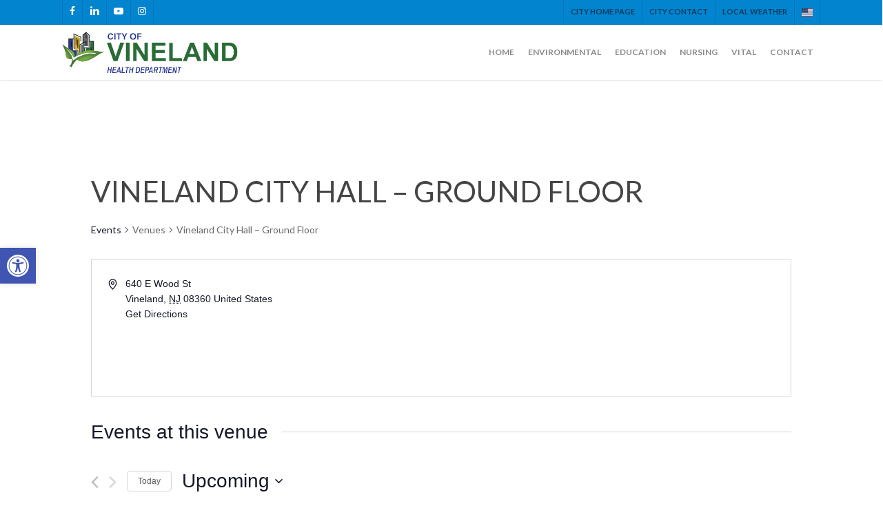

--- FILE ---
content_type: text/html; charset=UTF-8
request_url: https://health.vinelandcity.org/venue/vineland-city-hall-ground-floor
body_size: 39801
content:
<!doctype html>
<html lang="en-US" class="no-js">
<head>
	<meta charset="UTF-8">
	<meta name="viewport" content="width=device-width, initial-scale=1, maximum-scale=1, user-scalable=0" /><link rel="shortcut icon" href="https://health.vinelandcity.org/wp-content/uploads/2018/05/fav-1.png" /><title>Vineland City Hall &#8211; Ground Floor &#8211; Vineland Health Department</title>
<link rel='stylesheet' id='tribe-events-views-v2-bootstrap-datepicker-styles-css' href='https://health.vinelandcity.org/wp-content/plugins/the-events-calendar/vendor/bootstrap-datepicker/css/bootstrap-datepicker.standalone.min.css?ver=6.5.1.6' type='text/css' media='all' />
<link rel='stylesheet' id='tec-variables-skeleton-css' href='https://health.vinelandcity.org/wp-content/plugins/the-events-calendar/common/src/resources/css/variables-skeleton.min.css?ver=5.3.0.4' type='text/css' media='all' />
<link rel='stylesheet' id='tribe-common-skeleton-style-css' href='https://health.vinelandcity.org/wp-content/plugins/the-events-calendar/common/src/resources/css/common-skeleton.min.css?ver=5.3.0.4' type='text/css' media='all' />
<link rel='stylesheet' id='tribe-tooltipster-css-css' href='https://health.vinelandcity.org/wp-content/plugins/the-events-calendar/common/vendor/tooltipster/tooltipster.bundle.min.css?ver=5.3.0.4' type='text/css' media='all' />
<link rel='stylesheet' id='tribe-events-views-v2-skeleton-css' href='https://health.vinelandcity.org/wp-content/plugins/the-events-calendar/src/resources/css/views-skeleton.min.css?ver=6.5.1.6' type='text/css' media='all' />
<link rel='stylesheet' id='tec-variables-full-css' href='https://health.vinelandcity.org/wp-content/plugins/the-events-calendar/common/src/resources/css/variables-full.min.css?ver=5.3.0.4' type='text/css' media='all' />
<link rel='stylesheet' id='tribe-common-full-style-css' href='https://health.vinelandcity.org/wp-content/plugins/the-events-calendar/common/src/resources/css/common-full.min.css?ver=5.3.0.4' type='text/css' media='all' />
<link rel='stylesheet' id='tribe-events-views-v2-full-css' href='https://health.vinelandcity.org/wp-content/plugins/the-events-calendar/src/resources/css/views-full.min.css?ver=6.5.1.6' type='text/css' media='all' />
<link rel='stylesheet' id='tribe-events-views-v2-print-css' href='https://health.vinelandcity.org/wp-content/plugins/the-events-calendar/src/resources/css/views-print.min.css?ver=6.5.1.6' type='text/css' media='print' />
<link rel='stylesheet' id='tribe-events-pro-views-v2-print-css' href='https://health.vinelandcity.org/wp-content/plugins/events-calendar-pro/src/resources/css/views-print.min.css?ver=6.5.0' type='text/css' media='print' />
<meta name='robots' content='max-image-preview:large' />
		<style>img:is([sizes="auto" i], [sizes^="auto," i]) { contain-intrinsic-size: 3000px 1500px }</style>
		<link rel='dns-prefetch' href='//fonts.googleapis.com' />
<link rel="alternate" type="application/rss+xml" title="Vineland Health Department &raquo; Feed" href="https://health.vinelandcity.org/feed/" />
<link rel="alternate" type="text/calendar" title="Vineland Health Department &raquo; iCal Feed" href="https://health.vinelandcity.org/events/?ical=1" />
<script type="text/javascript">
/* <![CDATA[ */
window._wpemojiSettings = {"baseUrl":"https:\/\/s.w.org\/images\/core\/emoji\/15.0.3\/72x72\/","ext":".png","svgUrl":"https:\/\/s.w.org\/images\/core\/emoji\/15.0.3\/svg\/","svgExt":".svg","source":{"concatemoji":"https:\/\/health.vinelandcity.org\/wp-includes\/js\/wp-emoji-release.min.js?ver=6.6.4"}};
/*! This file is auto-generated */
!function(i,n){var o,s,e;function c(e){try{var t={supportTests:e,timestamp:(new Date).valueOf()};sessionStorage.setItem(o,JSON.stringify(t))}catch(e){}}function p(e,t,n){e.clearRect(0,0,e.canvas.width,e.canvas.height),e.fillText(t,0,0);var t=new Uint32Array(e.getImageData(0,0,e.canvas.width,e.canvas.height).data),r=(e.clearRect(0,0,e.canvas.width,e.canvas.height),e.fillText(n,0,0),new Uint32Array(e.getImageData(0,0,e.canvas.width,e.canvas.height).data));return t.every(function(e,t){return e===r[t]})}function u(e,t,n){switch(t){case"flag":return n(e,"\ud83c\udff3\ufe0f\u200d\u26a7\ufe0f","\ud83c\udff3\ufe0f\u200b\u26a7\ufe0f")?!1:!n(e,"\ud83c\uddfa\ud83c\uddf3","\ud83c\uddfa\u200b\ud83c\uddf3")&&!n(e,"\ud83c\udff4\udb40\udc67\udb40\udc62\udb40\udc65\udb40\udc6e\udb40\udc67\udb40\udc7f","\ud83c\udff4\u200b\udb40\udc67\u200b\udb40\udc62\u200b\udb40\udc65\u200b\udb40\udc6e\u200b\udb40\udc67\u200b\udb40\udc7f");case"emoji":return!n(e,"\ud83d\udc26\u200d\u2b1b","\ud83d\udc26\u200b\u2b1b")}return!1}function f(e,t,n){var r="undefined"!=typeof WorkerGlobalScope&&self instanceof WorkerGlobalScope?new OffscreenCanvas(300,150):i.createElement("canvas"),a=r.getContext("2d",{willReadFrequently:!0}),o=(a.textBaseline="top",a.font="600 32px Arial",{});return e.forEach(function(e){o[e]=t(a,e,n)}),o}function t(e){var t=i.createElement("script");t.src=e,t.defer=!0,i.head.appendChild(t)}"undefined"!=typeof Promise&&(o="wpEmojiSettingsSupports",s=["flag","emoji"],n.supports={everything:!0,everythingExceptFlag:!0},e=new Promise(function(e){i.addEventListener("DOMContentLoaded",e,{once:!0})}),new Promise(function(t){var n=function(){try{var e=JSON.parse(sessionStorage.getItem(o));if("object"==typeof e&&"number"==typeof e.timestamp&&(new Date).valueOf()<e.timestamp+604800&&"object"==typeof e.supportTests)return e.supportTests}catch(e){}return null}();if(!n){if("undefined"!=typeof Worker&&"undefined"!=typeof OffscreenCanvas&&"undefined"!=typeof URL&&URL.createObjectURL&&"undefined"!=typeof Blob)try{var e="postMessage("+f.toString()+"("+[JSON.stringify(s),u.toString(),p.toString()].join(",")+"));",r=new Blob([e],{type:"text/javascript"}),a=new Worker(URL.createObjectURL(r),{name:"wpTestEmojiSupports"});return void(a.onmessage=function(e){c(n=e.data),a.terminate(),t(n)})}catch(e){}c(n=f(s,u,p))}t(n)}).then(function(e){for(var t in e)n.supports[t]=e[t],n.supports.everything=n.supports.everything&&n.supports[t],"flag"!==t&&(n.supports.everythingExceptFlag=n.supports.everythingExceptFlag&&n.supports[t]);n.supports.everythingExceptFlag=n.supports.everythingExceptFlag&&!n.supports.flag,n.DOMReady=!1,n.readyCallback=function(){n.DOMReady=!0}}).then(function(){return e}).then(function(){var e;n.supports.everything||(n.readyCallback(),(e=n.source||{}).concatemoji?t(e.concatemoji):e.wpemoji&&e.twemoji&&(t(e.twemoji),t(e.wpemoji)))}))}((window,document),window._wpemojiSettings);
/* ]]> */
</script>
<link rel='stylesheet' id='tec-events-pro-single-css' href='https://health.vinelandcity.org/wp-content/plugins/events-calendar-pro/src/resources/css/events-single.min.css?ver=6.5.0' type='text/css' media='all' />
<link rel='stylesheet' id='tribe-events-pro-mini-calendar-block-styles-css' href='https://health.vinelandcity.org/wp-content/plugins/events-calendar-pro/src/resources/css/tribe-events-pro-mini-calendar-block.min.css?ver=6.5.0' type='text/css' media='all' />
<style id='wp-emoji-styles-inline-css' type='text/css'>

	img.wp-smiley, img.emoji {
		display: inline !important;
		border: none !important;
		box-shadow: none !important;
		height: 1em !important;
		width: 1em !important;
		margin: 0 0.07em !important;
		vertical-align: -0.1em !important;
		background: none !important;
		padding: 0 !important;
	}
</style>
<link rel='stylesheet' id='wp-block-library-css' href='https://health.vinelandcity.org/wp-includes/css/dist/block-library/style.min.css?ver=6.6.4' type='text/css' media='all' />
<style id='global-styles-inline-css' type='text/css'>
:root{--wp--preset--aspect-ratio--square: 1;--wp--preset--aspect-ratio--4-3: 4/3;--wp--preset--aspect-ratio--3-4: 3/4;--wp--preset--aspect-ratio--3-2: 3/2;--wp--preset--aspect-ratio--2-3: 2/3;--wp--preset--aspect-ratio--16-9: 16/9;--wp--preset--aspect-ratio--9-16: 9/16;--wp--preset--color--black: #000000;--wp--preset--color--cyan-bluish-gray: #abb8c3;--wp--preset--color--white: #ffffff;--wp--preset--color--pale-pink: #f78da7;--wp--preset--color--vivid-red: #cf2e2e;--wp--preset--color--luminous-vivid-orange: #ff6900;--wp--preset--color--luminous-vivid-amber: #fcb900;--wp--preset--color--light-green-cyan: #7bdcb5;--wp--preset--color--vivid-green-cyan: #00d084;--wp--preset--color--pale-cyan-blue: #8ed1fc;--wp--preset--color--vivid-cyan-blue: #0693e3;--wp--preset--color--vivid-purple: #9b51e0;--wp--preset--gradient--vivid-cyan-blue-to-vivid-purple: linear-gradient(135deg,rgba(6,147,227,1) 0%,rgb(155,81,224) 100%);--wp--preset--gradient--light-green-cyan-to-vivid-green-cyan: linear-gradient(135deg,rgb(122,220,180) 0%,rgb(0,208,130) 100%);--wp--preset--gradient--luminous-vivid-amber-to-luminous-vivid-orange: linear-gradient(135deg,rgba(252,185,0,1) 0%,rgba(255,105,0,1) 100%);--wp--preset--gradient--luminous-vivid-orange-to-vivid-red: linear-gradient(135deg,rgba(255,105,0,1) 0%,rgb(207,46,46) 100%);--wp--preset--gradient--very-light-gray-to-cyan-bluish-gray: linear-gradient(135deg,rgb(238,238,238) 0%,rgb(169,184,195) 100%);--wp--preset--gradient--cool-to-warm-spectrum: linear-gradient(135deg,rgb(74,234,220) 0%,rgb(151,120,209) 20%,rgb(207,42,186) 40%,rgb(238,44,130) 60%,rgb(251,105,98) 80%,rgb(254,248,76) 100%);--wp--preset--gradient--blush-light-purple: linear-gradient(135deg,rgb(255,206,236) 0%,rgb(152,150,240) 100%);--wp--preset--gradient--blush-bordeaux: linear-gradient(135deg,rgb(254,205,165) 0%,rgb(254,45,45) 50%,rgb(107,0,62) 100%);--wp--preset--gradient--luminous-dusk: linear-gradient(135deg,rgb(255,203,112) 0%,rgb(199,81,192) 50%,rgb(65,88,208) 100%);--wp--preset--gradient--pale-ocean: linear-gradient(135deg,rgb(255,245,203) 0%,rgb(182,227,212) 50%,rgb(51,167,181) 100%);--wp--preset--gradient--electric-grass: linear-gradient(135deg,rgb(202,248,128) 0%,rgb(113,206,126) 100%);--wp--preset--gradient--midnight: linear-gradient(135deg,rgb(2,3,129) 0%,rgb(40,116,252) 100%);--wp--preset--font-size--small: 13px;--wp--preset--font-size--medium: 20px;--wp--preset--font-size--large: 36px;--wp--preset--font-size--x-large: 42px;--wp--preset--spacing--20: 0.44rem;--wp--preset--spacing--30: 0.67rem;--wp--preset--spacing--40: 1rem;--wp--preset--spacing--50: 1.5rem;--wp--preset--spacing--60: 2.25rem;--wp--preset--spacing--70: 3.38rem;--wp--preset--spacing--80: 5.06rem;--wp--preset--shadow--natural: 6px 6px 9px rgba(0, 0, 0, 0.2);--wp--preset--shadow--deep: 12px 12px 50px rgba(0, 0, 0, 0.4);--wp--preset--shadow--sharp: 6px 6px 0px rgba(0, 0, 0, 0.2);--wp--preset--shadow--outlined: 6px 6px 0px -3px rgba(255, 255, 255, 1), 6px 6px rgba(0, 0, 0, 1);--wp--preset--shadow--crisp: 6px 6px 0px rgba(0, 0, 0, 1);}:root { --wp--style--global--content-size: 1300px;--wp--style--global--wide-size: 1300px; }:where(body) { margin: 0; }.wp-site-blocks > .alignleft { float: left; margin-right: 2em; }.wp-site-blocks > .alignright { float: right; margin-left: 2em; }.wp-site-blocks > .aligncenter { justify-content: center; margin-left: auto; margin-right: auto; }:where(.is-layout-flex){gap: 0.5em;}:where(.is-layout-grid){gap: 0.5em;}.is-layout-flow > .alignleft{float: left;margin-inline-start: 0;margin-inline-end: 2em;}.is-layout-flow > .alignright{float: right;margin-inline-start: 2em;margin-inline-end: 0;}.is-layout-flow > .aligncenter{margin-left: auto !important;margin-right: auto !important;}.is-layout-constrained > .alignleft{float: left;margin-inline-start: 0;margin-inline-end: 2em;}.is-layout-constrained > .alignright{float: right;margin-inline-start: 2em;margin-inline-end: 0;}.is-layout-constrained > .aligncenter{margin-left: auto !important;margin-right: auto !important;}.is-layout-constrained > :where(:not(.alignleft):not(.alignright):not(.alignfull)){max-width: var(--wp--style--global--content-size);margin-left: auto !important;margin-right: auto !important;}.is-layout-constrained > .alignwide{max-width: var(--wp--style--global--wide-size);}body .is-layout-flex{display: flex;}.is-layout-flex{flex-wrap: wrap;align-items: center;}.is-layout-flex > :is(*, div){margin: 0;}body .is-layout-grid{display: grid;}.is-layout-grid > :is(*, div){margin: 0;}body{padding-top: 0px;padding-right: 0px;padding-bottom: 0px;padding-left: 0px;}:root :where(.wp-element-button, .wp-block-button__link){background-color: #32373c;border-width: 0;color: #fff;font-family: inherit;font-size: inherit;line-height: inherit;padding: calc(0.667em + 2px) calc(1.333em + 2px);text-decoration: none;}.has-black-color{color: var(--wp--preset--color--black) !important;}.has-cyan-bluish-gray-color{color: var(--wp--preset--color--cyan-bluish-gray) !important;}.has-white-color{color: var(--wp--preset--color--white) !important;}.has-pale-pink-color{color: var(--wp--preset--color--pale-pink) !important;}.has-vivid-red-color{color: var(--wp--preset--color--vivid-red) !important;}.has-luminous-vivid-orange-color{color: var(--wp--preset--color--luminous-vivid-orange) !important;}.has-luminous-vivid-amber-color{color: var(--wp--preset--color--luminous-vivid-amber) !important;}.has-light-green-cyan-color{color: var(--wp--preset--color--light-green-cyan) !important;}.has-vivid-green-cyan-color{color: var(--wp--preset--color--vivid-green-cyan) !important;}.has-pale-cyan-blue-color{color: var(--wp--preset--color--pale-cyan-blue) !important;}.has-vivid-cyan-blue-color{color: var(--wp--preset--color--vivid-cyan-blue) !important;}.has-vivid-purple-color{color: var(--wp--preset--color--vivid-purple) !important;}.has-black-background-color{background-color: var(--wp--preset--color--black) !important;}.has-cyan-bluish-gray-background-color{background-color: var(--wp--preset--color--cyan-bluish-gray) !important;}.has-white-background-color{background-color: var(--wp--preset--color--white) !important;}.has-pale-pink-background-color{background-color: var(--wp--preset--color--pale-pink) !important;}.has-vivid-red-background-color{background-color: var(--wp--preset--color--vivid-red) !important;}.has-luminous-vivid-orange-background-color{background-color: var(--wp--preset--color--luminous-vivid-orange) !important;}.has-luminous-vivid-amber-background-color{background-color: var(--wp--preset--color--luminous-vivid-amber) !important;}.has-light-green-cyan-background-color{background-color: var(--wp--preset--color--light-green-cyan) !important;}.has-vivid-green-cyan-background-color{background-color: var(--wp--preset--color--vivid-green-cyan) !important;}.has-pale-cyan-blue-background-color{background-color: var(--wp--preset--color--pale-cyan-blue) !important;}.has-vivid-cyan-blue-background-color{background-color: var(--wp--preset--color--vivid-cyan-blue) !important;}.has-vivid-purple-background-color{background-color: var(--wp--preset--color--vivid-purple) !important;}.has-black-border-color{border-color: var(--wp--preset--color--black) !important;}.has-cyan-bluish-gray-border-color{border-color: var(--wp--preset--color--cyan-bluish-gray) !important;}.has-white-border-color{border-color: var(--wp--preset--color--white) !important;}.has-pale-pink-border-color{border-color: var(--wp--preset--color--pale-pink) !important;}.has-vivid-red-border-color{border-color: var(--wp--preset--color--vivid-red) !important;}.has-luminous-vivid-orange-border-color{border-color: var(--wp--preset--color--luminous-vivid-orange) !important;}.has-luminous-vivid-amber-border-color{border-color: var(--wp--preset--color--luminous-vivid-amber) !important;}.has-light-green-cyan-border-color{border-color: var(--wp--preset--color--light-green-cyan) !important;}.has-vivid-green-cyan-border-color{border-color: var(--wp--preset--color--vivid-green-cyan) !important;}.has-pale-cyan-blue-border-color{border-color: var(--wp--preset--color--pale-cyan-blue) !important;}.has-vivid-cyan-blue-border-color{border-color: var(--wp--preset--color--vivid-cyan-blue) !important;}.has-vivid-purple-border-color{border-color: var(--wp--preset--color--vivid-purple) !important;}.has-vivid-cyan-blue-to-vivid-purple-gradient-background{background: var(--wp--preset--gradient--vivid-cyan-blue-to-vivid-purple) !important;}.has-light-green-cyan-to-vivid-green-cyan-gradient-background{background: var(--wp--preset--gradient--light-green-cyan-to-vivid-green-cyan) !important;}.has-luminous-vivid-amber-to-luminous-vivid-orange-gradient-background{background: var(--wp--preset--gradient--luminous-vivid-amber-to-luminous-vivid-orange) !important;}.has-luminous-vivid-orange-to-vivid-red-gradient-background{background: var(--wp--preset--gradient--luminous-vivid-orange-to-vivid-red) !important;}.has-very-light-gray-to-cyan-bluish-gray-gradient-background{background: var(--wp--preset--gradient--very-light-gray-to-cyan-bluish-gray) !important;}.has-cool-to-warm-spectrum-gradient-background{background: var(--wp--preset--gradient--cool-to-warm-spectrum) !important;}.has-blush-light-purple-gradient-background{background: var(--wp--preset--gradient--blush-light-purple) !important;}.has-blush-bordeaux-gradient-background{background: var(--wp--preset--gradient--blush-bordeaux) !important;}.has-luminous-dusk-gradient-background{background: var(--wp--preset--gradient--luminous-dusk) !important;}.has-pale-ocean-gradient-background{background: var(--wp--preset--gradient--pale-ocean) !important;}.has-electric-grass-gradient-background{background: var(--wp--preset--gradient--electric-grass) !important;}.has-midnight-gradient-background{background: var(--wp--preset--gradient--midnight) !important;}.has-small-font-size{font-size: var(--wp--preset--font-size--small) !important;}.has-medium-font-size{font-size: var(--wp--preset--font-size--medium) !important;}.has-large-font-size{font-size: var(--wp--preset--font-size--large) !important;}.has-x-large-font-size{font-size: var(--wp--preset--font-size--x-large) !important;}
:where(.wp-block-post-template.is-layout-flex){gap: 1.25em;}:where(.wp-block-post-template.is-layout-grid){gap: 1.25em;}
:where(.wp-block-columns.is-layout-flex){gap: 2em;}:where(.wp-block-columns.is-layout-grid){gap: 2em;}
:root :where(.wp-block-pullquote){font-size: 1.5em;line-height: 1.6;}
</style>
<link rel='stylesheet' id='salient-social-css' href='https://health.vinelandcity.org/wp-content/plugins/salient-social/css/style.css?ver=1.2.5' type='text/css' media='all' />
<style id='salient-social-inline-css' type='text/css'>

  .sharing-default-minimal .nectar-love.loved,
  body .nectar-social[data-color-override="override"].fixed > a:before, 
  body .nectar-social[data-color-override="override"].fixed .nectar-social-inner a,
  .sharing-default-minimal .nectar-social[data-color-override="override"] .nectar-social-inner a:hover,
  .nectar-social.vertical[data-color-override="override"] .nectar-social-inner a:hover {
    background-color: #0384ce;
  }
  .nectar-social.hover .nectar-love.loved,
  .nectar-social.hover > .nectar-love-button a:hover,
  .nectar-social[data-color-override="override"].hover > div a:hover,
  #single-below-header .nectar-social[data-color-override="override"].hover > div a:hover,
  .nectar-social[data-color-override="override"].hover .share-btn:hover,
  .sharing-default-minimal .nectar-social[data-color-override="override"] .nectar-social-inner a {
    border-color: #0384ce;
  }
  #single-below-header .nectar-social.hover .nectar-love.loved i,
  #single-below-header .nectar-social.hover[data-color-override="override"] a:hover,
  #single-below-header .nectar-social.hover[data-color-override="override"] a:hover i,
  #single-below-header .nectar-social.hover .nectar-love-button a:hover i,
  .nectar-love:hover i,
  .hover .nectar-love:hover .total_loves,
  .nectar-love.loved i,
  .nectar-social.hover .nectar-love.loved .total_loves,
  .nectar-social.hover .share-btn:hover, 
  .nectar-social[data-color-override="override"].hover .nectar-social-inner a:hover,
  .nectar-social[data-color-override="override"].hover > div:hover span,
  .sharing-default-minimal .nectar-social[data-color-override="override"] .nectar-social-inner a:not(:hover) i,
  .sharing-default-minimal .nectar-social[data-color-override="override"] .nectar-social-inner a:not(:hover) {
    color: #0384ce;
  }
</style>
<link rel='stylesheet' id='table-sorter-custom-css-css' href='https://health.vinelandcity.org/wp-content/plugins/table-sorter/wp-style.css?ver=6.6.4' type='text/css' media='all' />
<link rel='stylesheet' id='pojo-a11y-css' href='https://health.vinelandcity.org/wp-content/plugins/pojo-accessibility/modules/legacy/assets/css/style.min.css?ver=1.0.0' type='text/css' media='all' />
<link rel='stylesheet' id='font-awesome-css' href='https://health.vinelandcity.org/wp-content/themes/Hark.Digital%202024%206.28/css/font-awesome-legacy.min.css?ver=4.7.1' type='text/css' media='all' />
<link rel='stylesheet' id='salient-grid-system-css' href='https://health.vinelandcity.org/wp-content/themes/Hark.Digital%202024%206.28/css/build/grid-system.css?ver=16.3.0' type='text/css' media='all' />
<link rel='stylesheet' id='main-styles-css' href='https://health.vinelandcity.org/wp-content/themes/Hark.Digital%202024%206.28/css/build/style.css?ver=16.3.0' type='text/css' media='all' />
<link rel='stylesheet' id='nectar-header-secondary-nav-css' href='https://health.vinelandcity.org/wp-content/themes/Hark.Digital%202024%206.28/css/build/header/header-secondary-nav.css?ver=16.3.0' type='text/css' media='all' />
<link rel='stylesheet' id='nectar-single-styles-css' href='https://health.vinelandcity.org/wp-content/themes/Hark.Digital%202024%206.28/css/build/single.css?ver=16.3.0' type='text/css' media='all' />
<link rel='stylesheet' id='nectar-basic-events-calendar-css' href='https://health.vinelandcity.org/wp-content/themes/Hark.Digital%202024%206.28/css/build/third-party/events-calendar.css?ver=16.3.0' type='text/css' media='all' />
<link rel='stylesheet' id='nectar_default_font_open_sans-css' href='https://fonts.googleapis.com/css?family=Open+Sans%3A300%2C400%2C600%2C700&#038;subset=latin%2Clatin-ext' type='text/css' media='all' />
<link rel='stylesheet' id='responsive-css' href='https://health.vinelandcity.org/wp-content/themes/Hark.Digital%202024%206.28/css/build/responsive.css?ver=16.3.0' type='text/css' media='all' />
<link rel='stylesheet' id='skin-ascend-css' href='https://health.vinelandcity.org/wp-content/themes/Hark.Digital%202024%206.28/css/build/ascend.css?ver=16.3.0' type='text/css' media='all' />
<link rel='stylesheet' id='salient-wp-menu-dynamic-css' href='https://health.vinelandcity.org/wp-content/uploads/salient/menu-dynamic.css?ver=94041' type='text/css' media='all' />
<link rel='stylesheet' id='tablepress-default-css' href='https://health.vinelandcity.org/wp-content/plugins/tablepress/css/build/default.css?ver=3.2.5' type='text/css' media='all' />
<link rel='stylesheet' id='tablepress-responsive-tables-css' href='https://health.vinelandcity.org/wp-content/plugins/tablepress-responsive-tables/css/tablepress-responsive.min.css?ver=1.8' type='text/css' media='all' />
<link rel='stylesheet' id='dynamic-css-css' href='https://health.vinelandcity.org/wp-content/themes/Hark.Digital%202024%206.28/css/salient-dynamic-styles.css?ver=44653' type='text/css' media='all' />
<style id='dynamic-css-inline-css' type='text/css'>
@media only screen and (min-width:1000px){body #ajax-content-wrap.no-scroll{min-height:calc(100vh - 114px);height:calc(100vh - 114px)!important;}}@media only screen and (min-width:1000px){#page-header-wrap.fullscreen-header,#page-header-wrap.fullscreen-header #page-header-bg,html:not(.nectar-box-roll-loaded) .nectar-box-roll > #page-header-bg.fullscreen-header,.nectar_fullscreen_zoom_recent_projects,#nectar_fullscreen_rows:not(.afterLoaded) > div{height:calc(100vh - 113px);}.wpb_row.vc_row-o-full-height.top-level,.wpb_row.vc_row-o-full-height.top-level > .col.span_12{min-height:calc(100vh - 113px);}html:not(.nectar-box-roll-loaded) .nectar-box-roll > #page-header-bg.fullscreen-header{top:114px;}.nectar-slider-wrap[data-fullscreen="true"]:not(.loaded),.nectar-slider-wrap[data-fullscreen="true"]:not(.loaded) .swiper-container{height:calc(100vh - 112px)!important;}.admin-bar .nectar-slider-wrap[data-fullscreen="true"]:not(.loaded),.admin-bar .nectar-slider-wrap[data-fullscreen="true"]:not(.loaded) .swiper-container{height:calc(100vh - 112px - 32px)!important;}}.admin-bar[class*="page-template-template-no-header"] .wpb_row.vc_row-o-full-height.top-level,.admin-bar[class*="page-template-template-no-header"] .wpb_row.vc_row-o-full-height.top-level > .col.span_12{min-height:calc(100vh - 32px);}body[class*="page-template-template-no-header"] .wpb_row.vc_row-o-full-height.top-level,body[class*="page-template-template-no-header"] .wpb_row.vc_row-o-full-height.top-level > .col.span_12{min-height:100vh;}@media only screen and (max-width:999px){.using-mobile-browser #nectar_fullscreen_rows:not(.afterLoaded):not([data-mobile-disable="on"]) > div{height:calc(100vh - 121px);}.using-mobile-browser .wpb_row.vc_row-o-full-height.top-level,.using-mobile-browser .wpb_row.vc_row-o-full-height.top-level > .col.span_12,[data-permanent-transparent="1"].using-mobile-browser .wpb_row.vc_row-o-full-height.top-level,[data-permanent-transparent="1"].using-mobile-browser .wpb_row.vc_row-o-full-height.top-level > .col.span_12{min-height:calc(100vh - 121px);}html:not(.nectar-box-roll-loaded) .nectar-box-roll > #page-header-bg.fullscreen-header,.nectar_fullscreen_zoom_recent_projects,.nectar-slider-wrap[data-fullscreen="true"]:not(.loaded),.nectar-slider-wrap[data-fullscreen="true"]:not(.loaded) .swiper-container,#nectar_fullscreen_rows:not(.afterLoaded):not([data-mobile-disable="on"]) > div{height:calc(100vh - 68px);}.wpb_row.vc_row-o-full-height.top-level,.wpb_row.vc_row-o-full-height.top-level > .col.span_12{min-height:calc(100vh - 68px);}body[data-transparent-header="false"] #ajax-content-wrap.no-scroll{min-height:calc(100vh - 68px);height:calc(100vh - 68px);}}body .container-wrap .vc_row-fluid[data-column-margin="100px"] > .span_12,body .container-wrap .vc_row-fluid[data-column-margin="100px"] .full-page-inner > .container > .span_12,body .container-wrap .vc_row-fluid[data-column-margin="100px"] .full-page-inner > .span_12{margin-left:-50px;margin-right:-50px;}body .container-wrap .vc_row-fluid[data-column-margin="100px"] .wpb_column:not(.child_column),body .container-wrap .inner_row[data-column-margin="100px"] .child_column{padding-left:50px;padding-right:50px;}.container-wrap .vc_row-fluid[data-column-margin="100px"].full-width-content > .span_12,.container-wrap .vc_row-fluid[data-column-margin="100px"].full-width-content .full-page-inner > .span_12{margin-left:0;margin-right:0;padding-left:50px;padding-right:50px;}.single-portfolio #full_width_portfolio .vc_row-fluid[data-column-margin="100px"].full-width-content > .span_12{padding-right:50px;}@media only screen and (max-width:999px) and (min-width:691px){.vc_row-fluid[data-column-margin="100px"] > .span_12 > .one-fourths:not([class*="vc_col-xs-"]),.vc_row-fluid .vc_row-fluid.inner_row[data-column-margin="100px"] > .span_12 > .one-fourths:not([class*="vc_col-xs-"]){margin-bottom:100px;}}.col.padding-3-percent > .vc_column-inner,.col.padding-3-percent > .n-sticky > .vc_column-inner{padding:calc(600px * 0.03);}@media only screen and (max-width:690px){.col.padding-3-percent > .vc_column-inner,.col.padding-3-percent > .n-sticky > .vc_column-inner{padding:calc(100vw * 0.03);}}@media only screen and (min-width:1000px){.col.padding-3-percent > .vc_column-inner,.col.padding-3-percent > .n-sticky > .vc_column-inner{padding:calc((100vw - 180px) * 0.03);}.column_container:not(.vc_col-sm-12) .col.padding-3-percent > .vc_column-inner{padding:calc((100vw - 180px) * 0.015);}}@media only screen and (min-width:1425px){.col.padding-3-percent > .vc_column-inner{padding:calc(1245px * 0.03);}.column_container:not(.vc_col-sm-12) .col.padding-3-percent > .vc_column-inner{padding:calc(1245px * 0.015);}}.full-width-content .col.padding-3-percent > .vc_column-inner{padding:calc(100vw * 0.03);}@media only screen and (max-width:999px){.full-width-content .col.padding-3-percent > .vc_column-inner{padding:calc(100vw * 0.03);}}@media only screen and (min-width:1000px){.full-width-content .column_container:not(.vc_col-sm-12) .col.padding-3-percent > .vc_column-inner{padding:calc(100vw * 0.015);}}#ajax-content-wrap .col[data-padding-pos="left-right"] > .vc_column-inner,#ajax-content-wrap .col[data-padding-pos="left-right"] > .n-sticky > .vc_column-inner{padding-top:0;padding-bottom:0}.col.padding-5-percent > .vc_column-inner,.col.padding-5-percent > .n-sticky > .vc_column-inner{padding:calc(600px * 0.06);}@media only screen and (max-width:690px){.col.padding-5-percent > .vc_column-inner,.col.padding-5-percent > .n-sticky > .vc_column-inner{padding:calc(100vw * 0.06);}}@media only screen and (min-width:1000px){.col.padding-5-percent > .vc_column-inner,.col.padding-5-percent > .n-sticky > .vc_column-inner{padding:calc((100vw - 180px) * 0.05);}.column_container:not(.vc_col-sm-12) .col.padding-5-percent > .vc_column-inner{padding:calc((100vw - 180px) * 0.025);}}@media only screen and (min-width:1425px){.col.padding-5-percent > .vc_column-inner{padding:calc(1245px * 0.05);}.column_container:not(.vc_col-sm-12) .col.padding-5-percent > .vc_column-inner{padding:calc(1245px * 0.025);}}.full-width-content .col.padding-5-percent > .vc_column-inner{padding:calc(100vw * 0.05);}@media only screen and (max-width:999px){.full-width-content .col.padding-5-percent > .vc_column-inner{padding:calc(100vw * 0.06);}}@media only screen and (min-width:1000px){.full-width-content .column_container:not(.vc_col-sm-12) .col.padding-5-percent > .vc_column-inner{padding:calc(100vw * 0.025);}}.nectar_icon_wrap[data-style*="default"][data-color*="extra-color-gradient"] .nectar_icon i{border-radius:0!important;text-align:center;}.nectar_icon_wrap[data-style*="default"][data-color*="extra-color-gradient"] .nectar_icon i:before{vertical-align:top;}.nectar_icon_wrap[data-style*="default"][data-color*="extra-color-gradient"] .nectar_icon i[class*="fa-"],.nectar_icon_wrap[data-style*="default"][data-color*="extra-color-gradient"] .nectar_icon i[class^="icon-"]{vertical-align:baseline;}.nectar_icon_wrap[data-padding="10px"] .nectar_icon{padding:10px;}.iconsmind-Newsvine:before{content:"\eab5"}.iconsmind-Police:before{content:"\eb43"}.iconsmind-Fire-Flame:before{content:"\ec48"}.iconsmind-Light-Bulb2:before{content:"\ec23"}.iconsmind-Building:before{content:"\edb6"}@media only screen and (max-width:999px){body .vc_row-fluid:not(.full-width-content) > .span_12 .vc_col-sm-2:not(:last-child):not([class*="vc_col-xs-"]){margin-bottom:25px;}}@media only screen and (min-width :691px) and (max-width :999px){body .vc_col-sm-2{width:31.2%;margin-left:3.1%;}body .full-width-content .vc_col-sm-2{width:33.3%;margin-left:0;}.vc_row-fluid .vc_col-sm-2[class*="vc_col-sm-"]:first-child:not([class*="offset"]),.vc_row-fluid .vc_col-sm-2[class*="vc_col-sm-"]:nth-child(3n+4):not([class*="offset"]){margin-left:0;}}@media only screen and (max-width :690px){body .vc_row-fluid .vc_col-sm-2:not([class*="vc_col-xs"]),body .vc_row-fluid.full-width-content .vc_col-sm-2:not([class*="vc_col-xs"]){width:50%;}.vc_row-fluid .vc_col-sm-2[class*="vc_col-sm-"]:first-child:not([class*="offset"]),.vc_row-fluid .vc_col-sm-2[class*="vc_col-sm-"]:nth-child(2n+3):not([class*="offset"]){margin-left:0;}}.screen-reader-text,.nectar-skip-to-content:not(:focus){border:0;clip:rect(1px,1px,1px,1px);clip-path:inset(50%);height:1px;margin:-1px;overflow:hidden;padding:0;position:absolute!important;width:1px;word-wrap:normal!important;}.row .col img:not([srcset]){width:auto;}.row .col img.img-with-animation.nectar-lazy:not([srcset]){width:100%;}
@media only screen and (max-width: 690px) {
.row .span_2 h3, .row .span_3 h3, .row .span_4 h3, .row .vc_col-sm-2 h3, .row .vc_col-sm-3 h3, .row .vc_col-sm-4 h3, .row .col h3, body h3 {
    font-size: 13.2px!important;
    line-height: 19.2px;
}
}

@media only screen and (max-width: 1000px) and (min-width: 690px) {
body .vc_row-fluid.full-width-content .vc_col-sm-2 {
    width: 100%;
    margin-left: 0%;
}
}

@media only screen and (max-width: 690px) {
body .vc_row-fluid.full-width-content .vc_col-sm-2 {
    width: 100%;
    margin-left: 0%;
}
}

.tribe-events-single ul.tribe-related-events li .tribe-related-event-info {
    padding: 15px;
}

@media only screen and (min-width: 1300px) and (max-width: 1499px) { 
    header#top nav > ul > li > a {
      font-size: 15px!important;
  }
}

@media only screen and (min-width: 1200px) and (max-width: 1299px) { 
    header#top nav > ul > li > a {
      font-size: 12px!important;
  }
}

@media only screen and (min-width: 1100px) and (max-width: 1199px) { 
    header#top nav > ul > li > a {
      font-size: 12px!important;
  }
}

@media only screen and (min-width: 1000px) and (max-width: 1099px) { 
    header#top nav > ul > li > a {
      font-size: 10px!important;
  }
}

.sub-menu-columns ul.dropdown-menu li {
    display: inline-block!important;
    float: left!important;
    width: 200px!important;
}
.sub-menu-columns ul.dropdown-menu li:nth-child(odd) {
    float: left!important;
    margin-right: 10px!important;
}
.sub-menu-columns ul.dropdown-menu li:nth-child(even) {
    float: right!important;
}


#footer-outer h3 {
    color: #fff!important;
    font-size: 17px;
}

div[data-style="default"] .toggle h3 a, div[data-style="default"] .toggle h3 {
    font-size: 19px!important;
    line-height: 25px!important;
}

.bold, strong, b {
    font-family: Lato;
    font-weight: 600;
    font-size: 18px!important;
    line-height: 24px!important;
}

article.post.link .post-content .link-inner span.icon {
    bottom: 24px!important;
}

.meta-author, .meta-category, .meta-comment-count {
    position: relative;
    z-index: -1;
}


.post-content {
    padding-left: 0;
}

.wpb_row, .wpb_content_element {
    margin-bottom: 0;
}

article.post .post-meta {
    display: none;
    margin-bottom: 20px;
    border-right: 1px solid #E6E6E6;
}

article.post.link .post-content .destination {
    display: none;
    word-wrap: break-word;
}

.ascend .comment-wrap, .ascend #author-bio {
    padding-top: 80px;
    display: none;
}

.single #single-below-header span:first-child {
    padding-left: 0;
    border: none;
    display: none;
}

body.single-portfolio #sidebar #project-meta ul li:first-child, body.single #single-meta ul li:first-child, body.single-portfolio #sidebar div ul .facebook-share, body.single-portfolio #sidebar div ul .twitter-share, body.single-portfolio #sidebar div ul .pinterest-share, body.single-post .blog-title #single-meta ul .facebook-share, body.single-post .blog-title #single-meta ul .twitter-share, body.single-post .blog-title #single-meta ul .pinterest-share, body.single-product #single-meta ul .facebook-share, body.single-product #single-meta ul .twitter-share, body.single-product #single-meta ul .pinterest-share {
    margin-top: 2px;
    margin: 0px 16px 0px 0px;
    padding: 0px 0px 0px 0px!Important;
    display: none;
    border-right: 1px solid #DDD;
}


.post-area:not(.masonry) article.post .post-content .post-meta a.nectar-love {
    left: -2px;
    position: relative;
    display: none;
}

body #page-header-bg h1, html body .row .col.section-title h1, .nectar-box-roll .overlaid-content h1 {
    font-family: Lato;
    text-transform: uppercase;
    text-shadow: #ffffff 0px 0px!important;
    font-weight: 900!important;
    font-size: 40px;
}

article.post .content-inner .post-featured-img img {
    max-width: none;
    margin-bottom: 15px!important;
    width: 85%;
}


.meta-author {
    display: none;
}

.meta-comment-count {
    display: none;
}



.bold, strong, b {
    font-family: Lato;
    font-weight: 600;
    font-size: 12px;
}

body i, body em, .masonry.meta_overlaid article.post .post-header .meta-author > span, .post-area.masonry.meta_overlaid article.post .post-meta .date, .post-area.masonry.meta_overlaid article.post.quote .quote-inner .author, .post-area.masonry.meta_overlaid article.post.link .post-content .destination, body .testimonial_slider[data-style="minimal"] blockquote span.title {
    font-size: 13px;
}

/*FOOTER LINK HOVER COLOR*/
.iconcol #header-outer:not([data-lhe="animated_underline"]) header#top nav > ul > li > a:hover, #header-outer:not([data-lhe="animated_underline"]) header#top nav .sf-menu > li.sfHover > a, header#top nav > ul > li.button_bordered > a:hover, #header-outer:not([data-lhe="animated_underline"]) header#top nav .sf-menu li.current-menu-item > a, header#top nav .sf-menu li.current_page_item > a .sf-sub-indicator i, header#top nav .sf-menu li.current_page_ancestor > a .sf-sub-indicator i, #header-outer:not([data-lhe="animated_underline"]) header#top nav .sf-menu li.current_page_ancestor > a, #header-outer:not([data-lhe="animated_underline"]) header#top nav .sf-menu li.current-menu-ancestor > a, #header-outer:not([data-lhe="animated_underline"]) header#top nav .sf-menu li.current_page_item > a, body header#top nav .sf-menu li.current_page_item > a .sf-sub-indicator [class^="icon-"], header#top nav .sf-menu li.current_page_ancestor > a .sf-sub-indicator [class^="icon-"], .sf-menu li ul li.sfHover > a .sf-sub-indicator [class^="icon-"], #header-outer:not(.transparent) #social-in-menu a i:after, .testimonial_slider[data-rating-color="accent-color"] .star-rating .filled:before, ul.sf-menu > li > a:hover > .sf-sub-indicator i, ul.sf-menu > li > a:active > .sf-sub-indicator i, ul.sf-menu > li.sfHover > a > .sf-sub-indicator i, .sf-menu ul li.current_page_item > a, .sf-menu ul li.current-menu-ancestor > a, .sf-menu ul li.current_page_ancestor > a, .sf-menu ul a:focus, .sf-menu ul a:hover, .sf-menu ul a:active, .sf-menu ul li:hover > a, .sf-menu ul li.sfHover > a, .sf-menu li ul li a:hover, .sf-menu li ul li.sfHover > a, #footer-outer a:hover, .recent-posts .post-header a:hover, article.post .post-header a:hover, article.result a:hover, article.post .post-header h2 a, .single article.post .post-meta a:hover, .comment-list .comment-meta a:hover, label span, .wpcf7-form p span, .icon-3x[class^="icon-"], .icon-3x[class*=" icon-"], .icon-tiny[class^="icon-"], body .circle-border, article.result .title a, .home .blog-recent .col .post-header a:hover, .home .blog-recent .col .post-header h3 a, #single-below-header a:hover, header#top #logo:hover, .sf-menu > li.current_page_ancestor > a > .sf-sub-indicator [class^="icon-"], .sf-menu > li.current-menu-ancestor > a > .sf-sub-indicator [class^="icon-"], body #mobile-menu li.open > a [class^="icon-"], .pricing-column h3, .pricing-table[data-style="flat-alternative"] .pricing-column.accent-color h4, .pricing-table[data-style="flat-alternative"] .pricing-column.accent-color .interval, .comment-author a:hover, .project-attrs li i, #footer-outer #copyright li a i:hover, .col:hover > [class^="icon-"].icon-3x.accent-color.alt-style.hovered, .col:hover > [class*=" icon-"].icon-3x.accent-color.alt-style.hovered, #header-outer .widget_shopping_cart .cart_list a, .woocommerce .star-rating, .woocommerce-page table.cart a.remove, .woocommerce form .form-row .required, .woocommerce-page form .form-row .required, body #header-secondary-outer #social a:hover i, .woocommerce ul.products li.product .price, body .twitter-share:hover i, .twitter-share.hovered i, body .linkedin-share:hover i, .linkedin-share.hovered i, body .google-plus-share:hover i, .google-plus-share.hovered i, .pinterest-share:hover i, .pinterest-share.hovered i, .facebook-share:hover i, .facebook-share.hovered i, .woocommerce-page ul.products li.product .price, .nectar-milestone .number.accent-color, header#top nav > ul > li.megamenu > ul > li > a:hover, header#top nav > ul > li.megamenu > ul > li.sfHover > a, body #portfolio-nav a:hover i, span.accent-color, .nectar-love:hover i, .nectar-love.loved i, .portfolio-items .nectar-love:hover i, .portfolio-items .nectar-love.loved i, body .hovered .nectar-love i, header#top nav ul #search-btn a:hover span, header#top nav ul .slide-out-widget-area-toggle a:hover span, #search-outer #search #close a span:hover, .carousel-wrap[data-full-width="true"] .carousel-heading a:hover i, #search-outer .ui-widget-content li:hover a .title, #search-outer .ui-widget-content .ui-state-hover .title, #search-outer .ui-widget-content .ui-state-focus .title, .portfolio-filters-inline .container ul li a.active, body [class^="icon-"].icon-default-style, .single-post #single-below-header.fullscreen-header .icon-salient-heart-2, .svg-icon-holder[data-color="accent-color"], .team-member a.accent-color:hover, .ascend .comment-list .reply a, .wpcf7-form .wpcf7-not-valid-tip, .text_on_hover.product .add_to_cart_button, .blog-recent[data-style="minimal"] .col > span, .blog-recent[data-style="title_only"] .col:hover .post-header .title, .woocommerce-checkout-review-order-table .product-info .amount, .tabbed[data-style="minimal"] > ul li a.active-tab, .masonry.classic_enhanced article.post .post-meta a:hover i, .blog-recent[data-style*="classic_enhanced"] .post-meta a:hover i, .blog-recent[data-style*="classic_enhanced"] .post-meta .icon-salient-heart-2.loved, .masonry.classic_enhanced article.post .post-meta .icon-salient-heart-2.loved, .single #single-meta ul li:not(.meta-share-count):hover i, .single #single-meta ul li:not(.meta-share-count):hover a, .single #single-meta ul li:not(.meta-share-count):hover span, .single #single-meta ul li.meta-share-count .nectar-social a:hover i, #project-meta #single-meta ul li > a, #project-meta ul li.meta-share-count .nectar-social a:hover i, #project-meta ul li:not(.meta-share-count):hover i, #project-meta ul li:not(.meta-share-count):hover span, div[data-style="minimal"] .toggle:hover h3 a, div[data-style="minimal"] .toggle.open h3 a, .nectar-icon-list[data-icon-style="border"][data-icon-color="accent-color"] .list-icon-holder[data-icon_type="numerical"] span, .nectar-icon-list[data-icon-color="accent-color"][data-icon-style="border"] .content h4, body[data-dropdown-style="minimal"] #header-outer .woocommerce.widget_shopping_cart .cart_list li a.remove, body[data-dropdown-style="minimal"] #header-outer .woocommerce.widget_shopping_cart .cart_list li a.remove, #post-area.standard-minimal article.post .post-meta .date a, #post-area.standard-minimal article.post .post-header h2 a:hover, #post-area.standard-minimal article.post .more-link:hover span, #post-area.standard-minimal article.post .more-link span:after, #post-area.standard-minimal article.post .minimal-post-meta a:hover, body #pagination .page-numbers.prev:hover, body #pagination .page-numbers.next:hover, html body .woocommerce-pagination a.page-numbers:hover, body .woocommerce-pagination a.page-numbers:hover, body #pagination a.page-numbers:hover, .nectar-slide-in-cart .widget_shopping_cart .cart_list a, .sf-menu ul li.open-submenu > a, .woocommerce p.stars a:hover, .woocommerce .material.product .product-wrap .product-add-to-cart a:hover, .woocommerce .material.product .product-wrap .product-add-to-cart a:hover > span, .woocommerce-MyAccount-navigation ul li.is-active a:before, .woocommerce-MyAccount-navigation ul li:hover a:before, .woocommerce.ascend .price_slider_amount button.button[type="submit"], html .ascend.woocommerce #sidebar div ul li a:hover, html .ascend.woocommerce #sidebar div ul li.current-cat > a, .woocommerce .widget_layered_nav ul li.chosen a:after, .woocommerce-page .widget_layered_nav ul li.chosen a:after, body[data-form-submit="see-through"] input[type=submit], body[data-form-submit="see-through"] button[type=submit], #header-outer[data-format="left-header"] .sf-menu .sub-menu .current-menu-item > a, .nectar_icon_wrap[data-color="accent-color"] i, .nectar_team_member_close .inner:before, body[data-dropdown-style="minimal"]:not([data-header-format="left-header"]) header#top nav > ul > li.megamenu > ul > li > ul > li.has-ul > a:hover, body:not([data-header-format="left-header"]) header#top nav > ul > li.megamenu > ul > li > ul > li.has-ul > a:hover, body[data-dropdown-style="minimal"] #header-outer:not([data-format="left-header"]) header#top nav > ul > li.megamenu ul ul li.current-menu-item.has-ul > a, body[data-dropdown-style="minimal"] #header-outer:not([data-format="left-header"]) header#top nav > ul > li.megamenu ul ul li.current-menu-ancestor.has-ul > a, body .wpb_row .span_12 .portfolio-filters-inline[data-color-scheme="accent-color-underline"].full-width-section a.active, body .wpb_row .span_12 .portfolio-filters-inline[data-color-scheme="accent-color-underline"].full-width-section a:hover {
    color: #3256a3!important;
}

.wpb_row, .wpb_content_element {
    margin-bottom: 0;
}

body .sf-menu > li:not(.megamenu) ul {
  width: 20em!important;
} 
html body ul.sf-menu li li:hover ul, html body ul.sf-menu li li.sfHover ul {
  left: 20em!important;
}

body #page-header-bg h1, html body .row .col.section-title h1, .nectar-box-roll .overlaid-content h1 {
    font-family: Lato;
    text-transform: uppercase;
    text-shadow: #43b3e5 2px 2px;
    font-weight: 900;
}

#sidebar >div {
    margin-bottom: 17px;
}

#footer-outer h6 {
    color: #fff;
}

/*SECONDARY MENU STYLE*/
#header-secondary-outer nav >ul >li >a {
    color: rgba(0,0,0,0.55);
    border-left: 1px solid #ddd;
    line-height: 13px!important;
    font-size: 11px!important;
    padding: 10px!Important;
    font-family: lato;
    font-weight: 700;
    text-transform: uppercase;
}

/*FOOTER HEADING FONT*/
.ascend #footer-outer .widget h4, .ascend #sidebar h4 {
    margin-bottom: 12px;
    font-size: 18px;
    font-weight: 400;
    Color: #a0a0a0;
}

/*EVENTS CALENDAR MESSAGE BAR*/
.tribe-events-notices {
    background: #0384ce;
    border-radius: 4px;
    border: 0;
    color: #ffffff;
    font-family: lato;
    margin: 10px 0 18px;
    padding: 8px 35px 8px 14px;
    text-shadow: 0 0px 0 #fff;
}



/*GREEN STRIPE BELOW VIDEO HEADER*/
body[data-bg-header="true"] .container-wrap, body.single-portfolio .container-wrap, body.page-template-template-portfolio-php .container-wrap, body.tax-project-type .container-wrap {
    padding-top: 25px;
    margin-top: 0px!important;
    padding-bottom: 40px;
    box-shadow: #43b3e5 0px -7px;
}

/*PAGE SIDEBAR MENU STYLE*/
.ascend #sidebar .widget.widget_nav_menu li a {
    padding: 6px!important;
    font-size: 15px;
    border: none!important;
    text-transform: uppercase;
    font-weight: 700;
    font-family: lato;
    color: #fff;
    background-color: #3156a3;
}

.ascend #sidebar .widget.widget_nav_menu li a:hover {
    padding: 6px!important;
    font-size: 15px;
    border: none!important;
    text-transform: uppercase;
    font-weight: 700;
    font-family: lato;
    color: #fff;
    background-color: #42b3e5;
}

.ascend #sidebar div ul li a {
    padding: 6px!important;
    font-size: 15px;
    border: none!important;
    text-transform: uppercase;
    font-weight: 700;
    font-family: lato;
    color: #fff;
    background-color: #3156a3;
}

.ascend #sidebar div ul li a:hover {
    padding: 6px!important;
    font-size: 15px;
    border: none!important;
    text-transform: uppercase;
    font-weight: 700;
    font-family: lato;
    color: #fff;
    background-color: #42b3e5;
}


/*ARFORMS TITLE STYLE*/
.formtitle_style {
    text-transform: uppercase;
}

/*ARFORMS SUBTITLE STYLE*/
div.formdescription_style {
    text-transform: uppercase;
    font-family: Lato;
}



/*MOVE PAGE SIDEBAR DOWN*/
body.page-template-page-sidebar-php .main-content >.row >#sidebar {
    margin-top: 70px;
}

#ajaxsearchpro1_1 .probox .proinput input.orig, #ajaxsearchpro1_2 .probox .proinput input.orig, div.ajaxsearchpro[id*="ajaxsearchpro1_"] .probox .proinput input.orig {
    border: 0!important;
}

/*HOME SEARCH RESTULS TEXT COLOR*/
#ajaxsearchprores1_1 .results .item .asp_content h3 a, #ajaxsearchprores1_2 .results .item .asp_content h3 a, div.ajaxsearchpro[id*="ajaxsearchprores1_"] .results .item .asp_content h3 a {
    color: #00492f;
}

#ajaxsearchprores1_1 .results .item .asp_content h3 a, #ajaxsearchprores1_2 .results .item .asp_content h3 a, div.ajaxsearchpro[id*="ajaxsearchprores1_"] .results .item .asp_content h3 a:hover {
    color: #00492f;
}

#ajaxsearchprores1_1 .results .item .asp_content h3 a:hover, #ajaxsearchprores1_2 .results .item .asp_content h3 a:hover, div.ajaxsearchpro[id*="ajaxsearchprores1_"] .results .item .asp_content h3 a:hover {
    font-weight: bold;
    font-family: 'Lato';
    color: rgb(2, 81, 48);
    font-size: 15px;
    line-height: 20px;
    text-shadow: 0px 0px 0px rgba(255, 255, 255, 0);
}

/*HOME SEARCH RESTULS Z-INDEX*/
#ajaxsearchprores1_1, #ajaxsearchprores1_2, div.ajaxsearchpro[id*="ajaxsearchprores1_"] {
    position: absolute;
    z-index: 10;
}

/*PAGE HEADER TEXT SHADOW*/
#page-header-bg[data-text-effect="rotate_in"] .wraped span, .overlaid-content[data-text-effect="rotate_in"] .wraped span {
    text-shadow: #6f2a78 4px 4px;
}

/*SPACE BELOW VC CONTAINER*/
.wpb_wrapper >div {
    margin-bottom: 0px;
}

/*BUTTON FONT STYLE*/
.nectar-button span {
    font-weight: 700;
}

/*2ND HEADER STYLE*/
#header-secondary-outer {
    height: 36px;
}
</style>
<link rel='stylesheet' id='redux-google-fonts-salient_redux-css' href='https://fonts.googleapis.com/css?family=Lato%3A700%2C900%2C300%2C400%7COpen+Sans+Condensed%3A700&#038;ver=6.6.4' type='text/css' media='all' />
<script type="text/javascript" src="https://health.vinelandcity.org/wp-includes/js/jquery/jquery.min.js?ver=3.7.1" id="jquery-core-js"></script>
<script type="text/javascript" src="https://health.vinelandcity.org/wp-includes/js/jquery/jquery-migrate.min.js?ver=3.4.1" id="jquery-migrate-js"></script>
<script type="text/javascript" src="https://health.vinelandcity.org/wp-content/plugins/the-events-calendar/common/src/resources/js/tribe-common.min.js?ver=5.3.0.4" id="tribe-common-js"></script>
<script type="text/javascript" src="https://health.vinelandcity.org/wp-content/plugins/the-events-calendar/src/resources/js/views/breakpoints.min.js?ver=6.5.1.6" id="tribe-events-views-v2-breakpoints-js"></script>
<script type="text/javascript" src="https://health.vinelandcity.org/wp-content/plugins/table-sorter/jquery.tablesorter.min.js?ver=6.6.4" id="table-sorter-js"></script>
<script type="text/javascript" src="https://health.vinelandcity.org/wp-content/plugins/table-sorter/jquery.metadata.js?ver=2.2" id="table-sorter-metadata-js"></script>
<script type="text/javascript" src="https://health.vinelandcity.org/wp-content/plugins/table-sorter/wp-script.js?ver=2.2" id="table-sorter-custom-js-js"></script>
<script></script><link rel="https://api.w.org/" href="https://health.vinelandcity.org/wp-json/" /><link rel="alternate" title="JSON" type="application/json" href="https://health.vinelandcity.org/wp-json/wp/v2/tribe_venue/4600" /><link rel="EditURI" type="application/rsd+xml" title="RSD" href="https://health.vinelandcity.org/xmlrpc.php?rsd" />
<meta name="generator" content="WordPress 6.6.4" />
<link rel="canonical" href="https://health.vinelandcity.org/venue/vineland-city-hall-ground-floor/" />
<link rel='shortlink' href='https://health.vinelandcity.org/?p=4600' />
<link rel="alternate" title="oEmbed (JSON)" type="application/json+oembed" href="https://health.vinelandcity.org/wp-json/oembed/1.0/embed?url=https%3A%2F%2Fhealth.vinelandcity.org%2Fvenue%2Fvineland-city-hall-ground-floor%2F" />
<link rel="alternate" title="oEmbed (XML)" type="text/xml+oembed" href="https://health.vinelandcity.org/wp-json/oembed/1.0/embed?url=https%3A%2F%2Fhealth.vinelandcity.org%2Fvenue%2Fvineland-city-hall-ground-floor%2F&#038;format=xml" />
<script type="text/javascript">
(function(url){
	if(/(?:Chrome\/26\.0\.1410\.63 Safari\/537\.31|WordfenceTestMonBot)/.test(navigator.userAgent)){ return; }
	var addEvent = function(evt, handler) {
		if (window.addEventListener) {
			document.addEventListener(evt, handler, false);
		} else if (window.attachEvent) {
			document.attachEvent('on' + evt, handler);
		}
	};
	var removeEvent = function(evt, handler) {
		if (window.removeEventListener) {
			document.removeEventListener(evt, handler, false);
		} else if (window.detachEvent) {
			document.detachEvent('on' + evt, handler);
		}
	};
	var evts = 'contextmenu dblclick drag dragend dragenter dragleave dragover dragstart drop keydown keypress keyup mousedown mousemove mouseout mouseover mouseup mousewheel scroll'.split(' ');
	var logHuman = function() {
		if (window.wfLogHumanRan) { return; }
		window.wfLogHumanRan = true;
		var wfscr = document.createElement('script');
		wfscr.type = 'text/javascript';
		wfscr.async = true;
		wfscr.src = url + '&r=' + Math.random();
		(document.getElementsByTagName('head')[0]||document.getElementsByTagName('body')[0]).appendChild(wfscr);
		for (var i = 0; i < evts.length; i++) {
			removeEvent(evts[i], logHuman);
		}
	};
	for (var i = 0; i < evts.length; i++) {
		addEvent(evts[i], logHuman);
	}
})('//health.vinelandcity.org/?wordfence_lh=1&hid=7F3DA8B6569263D96D5834B7E1874BCF');
</script><meta name="tec-api-version" content="v1"><meta name="tec-api-origin" content="https://health.vinelandcity.org"><link rel="alternate" href="https://health.vinelandcity.org/wp-json/tribe/events/v1/events/?venue=4600" /><style type="text/css">
#pojo-a11y-toolbar .pojo-a11y-toolbar-toggle a{ background-color: #4054b2;	color: #ffffff;}
#pojo-a11y-toolbar .pojo-a11y-toolbar-overlay, #pojo-a11y-toolbar .pojo-a11y-toolbar-overlay ul.pojo-a11y-toolbar-items.pojo-a11y-links{ border-color: #4054b2;}
body.pojo-a11y-focusable a:focus{ outline-style: solid !important;	outline-width: 1px !important;	outline-color: #FF0000 !important;}
#pojo-a11y-toolbar{ top: 50% !important;}
#pojo-a11y-toolbar .pojo-a11y-toolbar-overlay{ background-color: #ffffff;}
#pojo-a11y-toolbar .pojo-a11y-toolbar-overlay ul.pojo-a11y-toolbar-items li.pojo-a11y-toolbar-item a, #pojo-a11y-toolbar .pojo-a11y-toolbar-overlay p.pojo-a11y-toolbar-title{ color: #333333;}
#pojo-a11y-toolbar .pojo-a11y-toolbar-overlay ul.pojo-a11y-toolbar-items li.pojo-a11y-toolbar-item a.active{ background-color: #4054b2;	color: #ffffff;}
@media (max-width: 767px) { #pojo-a11y-toolbar { top: 50% !important; } }</style><script type="text/javascript"> var root = document.getElementsByTagName( "html" )[0]; root.setAttribute( "class", "js" ); </script><!-- Global site tag (gtag.js) - Google Analytics -->
<script async src="https://www.googletagmanager.com/gtag/js?id=UA-119352173-3"></script>
<script>
  window.dataLayer = window.dataLayer || [];
  function gtag(){dataLayer.push(arguments);}
  gtag('js', new Date());

  gtag('config', 'UA-119352173-3');
</script><meta name="generator" content="Powered by WPBakery Page Builder - drag and drop page builder for WordPress."/>
<noscript><style> .wpb_animate_when_almost_visible { opacity: 1; }</style></noscript></head><body class="tribe_venue-template-default single single-tribe_venue postid-4600 tribe-no-js page-template-hark-digital-2024-6-28 ascend wpb-js-composer js-comp-ver-7.7.2 vc_responsive" data-footer-reveal="false" data-footer-reveal-shadow="none" data-header-format="default" data-body-border="off" data-boxed-style="" data-header-breakpoint="1000" data-dropdown-style="minimal" data-cae="easeOutCubic" data-cad="750" data-megamenu-width="contained" data-aie="none" data-ls="magnific" data-apte="standard" data-hhun="0" data-fancy-form-rcs="default" data-form-style="default" data-form-submit="regular" data-is="minimal" data-button-style="default" data-user-account-button="false" data-flex-cols="true" data-col-gap="default" data-header-inherit-rc="false" data-header-search="false" data-animated-anchors="true" data-ajax-transitions="false" data-full-width-header="false" data-slide-out-widget-area="true" data-slide-out-widget-area-style="slide-out-from-right" data-user-set-ocm="off" data-loading-animation="none" data-bg-header="false" data-responsive="1" data-ext-responsive="true" data-ext-padding="90" data-header-resize="0" data-header-color="custom" data-transparent-header="false" data-cart="false" data-remove-m-parallax="" data-remove-m-video-bgs="" data-m-animate="0" data-force-header-trans-color="light" data-smooth-scrolling="0" data-permanent-transparent="false" >
	
	<script type="text/javascript">
	 (function(window, document) {

		 if(navigator.userAgent.match(/(Android|iPod|iPhone|iPad|BlackBerry|IEMobile|Opera Mini)/)) {
			 document.body.className += " using-mobile-browser mobile ";
		 }
		 if(navigator.userAgent.match(/Mac/) && navigator.maxTouchPoints && navigator.maxTouchPoints > 2) {
			document.body.className += " using-ios-device ";
		}

		 if( !("ontouchstart" in window) ) {

			 var body = document.querySelector("body");
			 var winW = window.innerWidth;
			 var bodyW = body.clientWidth;

			 if (winW > bodyW + 4) {
				 body.setAttribute("style", "--scroll-bar-w: " + (winW - bodyW - 4) + "px");
			 } else {
				 body.setAttribute("style", "--scroll-bar-w: 0px");
			 }
		 }

	 })(window, document);
   </script><div id="fb-root"></div>
<script async defer crossorigin="anonymous" src="https://connect.facebook.net/en_US/sdk.js#xfbml=1&version=v19.0" nonce="VPECw2KE"></script><a href="#ajax-content-wrap" class="nectar-skip-to-content">Skip to main content</a>	
	<div id="header-space"  data-header-mobile-fixed='1'></div> 
	
		<div id="header-outer" data-has-menu="true" data-has-buttons="no" data-header-button_style="default" data-using-pr-menu="false" data-mobile-fixed="1" data-ptnm="false" data-lhe="default" data-user-set-bg="#ffffff" data-format="default" data-permanent-transparent="false" data-megamenu-rt="0" data-remove-fixed="0" data-header-resize="0" data-cart="false" data-transparency-option="0" data-box-shadow="small" data-shrink-num="6" data-using-secondary="1" data-using-logo="1" data-logo-height="60" data-m-logo-height="45" data-padding="10" data-full-width="false" data-condense="false" >
			
	<div id="header-secondary-outer" class="default" data-mobile="default" data-remove-fixed="0" data-lhe="default" data-secondary-text="false" data-full-width="false" data-mobile-fixed="1" data-permanent-transparent="false" >
		<div class="container">
			<nav>
				<ul id="social"><li><a target="_blank" rel="noopener" href="https://www.facebook.com/VinelandCity/"><span class="screen-reader-text">facebook</span><i class="fa fa-facebook" aria-hidden="true"></i> </a></li><li><a target="_blank" rel="noopener" href="https://www.linkedin.com/company/city-of-vineland/"><span class="screen-reader-text">linkedin</span><i class="fa fa-linkedin" aria-hidden="true"></i> </a></li><li><a target="_blank" rel="noopener" href="https://www.youtube.com/channel/UCvJ1MKlsVaCIBzzf60SG89g"><span class="screen-reader-text">youtube</span><i class="fa fa-youtube-play" aria-hidden="true"></i> </a></li><li><a target="_blank" rel="noopener" href="https://www.instagram.com/cityofvineland/"><span class="screen-reader-text">instagram</span><i class="fa fa-instagram" aria-hidden="true"></i> </a></li></ul>					<ul class="sf-menu">
						<li id="menu-item-76" class="menu-item menu-item-type-custom menu-item-object-custom nectar-regular-menu-item menu-item-76"><a href="http://www.vinelandcity.org"><span class="menu-title-text">City Home Page</span></a></li>
<li id="menu-item-77" class="menu-item menu-item-type-custom menu-item-object-custom nectar-regular-menu-item menu-item-77"><a href="http://www.vinelandcity.org/contact/"><span class="menu-title-text">City Contact</span></a></li>
<li id="menu-item-3826" class="menu-item menu-item-type-custom menu-item-object-custom nectar-regular-menu-item menu-item-3826"><a href="http://www.vinelandcity.org/local-weather"><span class="menu-title-text">Local Weather</span></a></li>
<li class="menu-item menu-item-gtranslate menu-item-has-children notranslate"><a href="#" data-gt-lang="en" class="gt-current-wrapper notranslate"><img src="https://health.vinelandcity.org/wp-content/plugins/gtranslate/flags/svg/en-us.svg" width="16" height="16" alt="en" loading="lazy"></a><ul class="dropdown-menu sub-menu"><li class="menu-item menu-item-gtranslate-child"><a href="#" data-gt-lang="zh-CN" class="notranslate"><img src="https://health.vinelandcity.org/wp-content/plugins/gtranslate/flags/svg/zh-CN.svg" width="16" height="16" alt="zh-CN" loading="lazy"></a></li><li class="menu-item menu-item-gtranslate-child"><a href="#" data-gt-lang="en" class="gt-current-lang notranslate"><img src="https://health.vinelandcity.org/wp-content/plugins/gtranslate/flags/svg/en-us.svg" width="16" height="16" alt="en" loading="lazy"></a></li><li class="menu-item menu-item-gtranslate-child"><a href="#" data-gt-lang="el" class="notranslate"><img src="https://health.vinelandcity.org/wp-content/plugins/gtranslate/flags/svg/el.svg" width="16" height="16" alt="el" loading="lazy"></a></li><li class="menu-item menu-item-gtranslate-child"><a href="#" data-gt-lang="it" class="notranslate"><img src="https://health.vinelandcity.org/wp-content/plugins/gtranslate/flags/svg/it.svg" width="16" height="16" alt="it" loading="lazy"></a></li><li class="menu-item menu-item-gtranslate-child"><a href="#" data-gt-lang="ru" class="notranslate"><img src="https://health.vinelandcity.org/wp-content/plugins/gtranslate/flags/svg/ru.svg" width="16" height="16" alt="ru" loading="lazy"></a></li><li class="menu-item menu-item-gtranslate-child"><a href="#" data-gt-lang="es" class="notranslate"><img src="https://health.vinelandcity.org/wp-content/plugins/gtranslate/flags/svg/es.svg" width="16" height="16" alt="es" loading="lazy"></a></li><li class="menu-item menu-item-gtranslate-child"><a href="#" data-gt-lang="uk" class="notranslate"><img src="https://health.vinelandcity.org/wp-content/plugins/gtranslate/flags/svg/uk.svg" width="16" height="16" alt="uk" loading="lazy"></a></li></ul></li>					</ul>
									
			</nav>
		</div>
	</div>
	

<header id="top">
	<div class="container">
		<div class="row">
			<div class="col span_3">
								<a id="logo" href="https://health.vinelandcity.org" data-supplied-ml-starting-dark="false" data-supplied-ml-starting="false" data-supplied-ml="false" >
					<img class="stnd skip-lazy default-logo dark-version" width="426" height="100" alt="Vineland Health Department" src="https://health.vinelandcity.org/wp-content/uploads/2018/05/health1x.png" srcset="https://health.vinelandcity.org/wp-content/uploads/2018/05/health1x.png 1x, https://health.vinelandcity.org/wp-content/uploads/2018/05/health2x.png 2x" />				</a>
							</div><!--/span_3-->

			<div class="col span_9 col_last">
									<div class="nectar-mobile-only mobile-header"><div class="inner"></div></div>
													<div class="slide-out-widget-area-toggle mobile-icon slide-out-from-right" data-custom-color="false" data-icon-animation="simple-transform">
						<div> <a href="#slide-out-widget-area" role="button" aria-label="Navigation Menu" aria-expanded="false" class="closed">
							<span class="screen-reader-text">Menu</span><span aria-hidden="true"> <i class="lines-button x2"> <i class="lines"></i> </i> </span>
						</a></div>
					</div>
				
									<nav aria-label="Main Menu">
													<ul class="sf-menu">
								<li id="menu-item-17" class="menu-item menu-item-type-custom menu-item-object-custom menu-item-has-children nectar-regular-menu-item menu-item-17"><a href="/" aria-haspopup="true" aria-expanded="false"><span class="menu-title-text">Home</span></a>
<ul class="sub-menu">
	<li id="menu-item-535" class="menu-item menu-item-type-post_type menu-item-object-page nectar-regular-menu-item menu-item-535"><a href="https://health.vinelandcity.org/about-us/"><span class="menu-title-text">About Us</span></a></li>
	<li id="menu-item-534" class="menu-item menu-item-type-post_type menu-item-object-page nectar-regular-menu-item menu-item-534"><a href="https://health.vinelandcity.org/fact-sheets/"><span class="menu-title-text">Fact Sheets</span></a></li>
	<li id="menu-item-630" class="menu-item menu-item-type-post_type menu-item-object-page nectar-regular-menu-item menu-item-630"><a href="https://health.vinelandcity.org/forms/"><span class="menu-title-text">Forms</span></a></li>
	<li id="menu-item-7491" class="menu-item menu-item-type-custom menu-item-object-custom nectar-regular-menu-item menu-item-7491"><a href="https://health.vinelandcity.org/wp-content/uploads/2025/08/VLD-Health-Org-Chart-2025.pdf"><span class="menu-title-text">Organizational Chart</span></a></li>
	<li id="menu-item-629" class="menu-item menu-item-type-post_type menu-item-object-page nectar-regular-menu-item menu-item-629"><a href="https://health.vinelandcity.org/disclaimer/"><span class="menu-title-text">Disclaimer</span></a></li>
</ul>
</li>
<li id="menu-item-550" class="menu-item menu-item-type-custom menu-item-object-custom menu-item-has-children nectar-regular-menu-item menu-item-550"><a aria-haspopup="true" aria-expanded="false"><span class="menu-title-text">Environmental</span></a>
<ul class="sub-menu">
	<li id="menu-item-701" class="menu-item menu-item-type-post_type menu-item-object-page nectar-regular-menu-item menu-item-701"><a href="https://health.vinelandcity.org/environmental-health-services/"><span class="menu-title-text">Environmental Health</span></a></li>
	<li id="menu-item-806" class="menu-item menu-item-type-custom menu-item-object-custom menu-item-has-children nectar-regular-menu-item menu-item-806"><a aria-haspopup="true" aria-expanded="false"><span class="menu-title-text">Public Pool Safety</span><span class="sf-sub-indicator"><i class="fa fa-angle-right icon-in-menu" aria-hidden="true"></i></span></a>
	<ul class="sub-menu">
		<li id="menu-item-6006" class="menu-item menu-item-type-post_type menu-item-object-page nectar-regular-menu-item menu-item-6006"><a href="https://health.vinelandcity.org/general-information/"><span class="menu-title-text">General Information</span></a></li>
		<li id="menu-item-808" class="menu-item menu-item-type-custom menu-item-object-custom nectar-regular-menu-item menu-item-808"><a target="_blank" rel="noopener" href="http://www.nj.gov/health/ceohs/documents/phss/recbathing.pdf"><span class="menu-title-text">State Code</span></a></li>
		<li id="menu-item-849" class="menu-item menu-item-type-custom menu-item-object-custom nectar-regular-menu-item menu-item-849"><a href="https://ecode360.com/12815886"><span class="menu-title-text">Local Code</span></a></li>
		<li id="menu-item-6009" class="menu-item menu-item-type-post_type menu-item-object-page nectar-regular-menu-item menu-item-6009"><a href="https://health.vinelandcity.org/understanding-inspection-ratings/"><span class="menu-title-text">Understanding Inspection Ratings</span></a></li>
		<li id="menu-item-812" class="menu-item menu-item-type-post_type menu-item-object-page nectar-regular-menu-item menu-item-812"><a href="https://health.vinelandcity.org/pool-inspection-reports/"><span class="menu-title-text">Health Department Inspections</span></a></li>
		<li id="menu-item-6012" class="menu-item menu-item-type-post_type menu-item-object-page nectar-regular-menu-item menu-item-6012"><a href="https://health.vinelandcity.org/understanding-certified-lab-testing/"><span class="menu-title-text">Understanding Certified Lab Testing</span></a></li>
		<li id="menu-item-3158" class="menu-item menu-item-type-post_type menu-item-object-page nectar-regular-menu-item menu-item-3158"><a href="https://health.vinelandcity.org/water-testing-results/"><span class="menu-title-text">Certified Testing Results</span></a></li>
		<li id="menu-item-814" class="menu-item menu-item-type-custom menu-item-object-custom nectar-regular-menu-item menu-item-814"><a target="_blank" rel="noopener" href="/wp-content/uploads/2017/11/poolLicenseApplication.pdf"><span class="menu-title-text">Pool License Application</span></a></li>
		<li id="menu-item-3071" class="menu-item menu-item-type-custom menu-item-object-custom nectar-regular-menu-item menu-item-3071"><a target="_blank" rel="noopener" href="https://health.vinelandcity.org/wp-content/uploads/2025/06/Recrearional-Bathing-Plan-Review-Request-Application.pdf"><span class="menu-title-text">Public Pool Plan Review Application</span></a></li>
		<li id="menu-item-813" class="menu-item menu-item-type-custom menu-item-object-custom nectar-regular-menu-item menu-item-813"><a href="https://www.poolsafely.gov/parents/"><span class="menu-title-text">Pool Safety</span></a></li>
	</ul>
</li>
	<li id="menu-item-702" class="sub-menu-columns menu-item menu-item-type-custom menu-item-object-custom menu-item-has-children nectar-regular-menu-item menu-item-702"><a aria-haspopup="true" aria-expanded="false"><span class="menu-title-text">Food Saftey</span><span class="sf-sub-indicator"><i class="fa fa-angle-right icon-in-menu" aria-hidden="true"></i></span></a>
	<ul class="sub-menu">
		<li id="menu-item-700" class="menu-item menu-item-type-post_type menu-item-object-page nectar-regular-menu-item menu-item-700"><a href="https://health.vinelandcity.org/food-safety-program/"><span class="menu-title-text">General Information</span></a></li>
		<li id="menu-item-698" class="menu-item menu-item-type-post_type menu-item-object-page nectar-regular-menu-item menu-item-698"><a href="https://health.vinelandcity.org/food-safety-education/"><span class="menu-title-text">Food Safety Education</span></a></li>
		<li id="menu-item-3045" class="menu-item menu-item-type-post_type menu-item-object-page nectar-regular-menu-item menu-item-3045"><a href="https://health.vinelandcity.org/get-certified/"><span class="menu-title-text">Get Certified</span></a></li>
		<li id="menu-item-3072" class="menu-item menu-item-type-post_type menu-item-object-page nectar-regular-menu-item menu-item-3072"><a href="https://health.vinelandcity.org/inspection-ratings/"><span class="menu-title-text">Inspection Ratings</span></a></li>
		<li id="menu-item-3026" class="menu-item menu-item-type-post_type menu-item-object-page nectar-regular-menu-item menu-item-3026"><a href="https://health.vinelandcity.org/establishment-inspection-results/"><span class="menu-title-text">Inspection Results</span></a></li>
		<li id="menu-item-845" class="menu-item menu-item-type-post_type menu-item-object-page nectar-regular-menu-item menu-item-845"><a href="https://health.vinelandcity.org/file-a-complaint/"><span class="menu-title-text">File A Complaint</span></a></li>
		<li id="menu-item-848" class="menu-item menu-item-type-post_type menu-item-object-page nectar-regular-menu-item menu-item-848"><a href="https://health.vinelandcity.org/file-a-complaint/"><span class="menu-title-text">Report Food Illness</span></a></li>
		<li id="menu-item-699" class="menu-item menu-item-type-post_type menu-item-object-page nectar-regular-menu-item menu-item-699"><a href="https://health.vinelandcity.org/fda-voluntary-standards-program/"><span class="menu-title-text">FDA Voluntary Standards</span></a></li>
		<li id="menu-item-725" class="menu-item menu-item-type-custom menu-item-object-custom nectar-regular-menu-item menu-item-725"><a href="https://health.vinelandcity.org/wp-content/uploads/2024/04/RETAIL-FOOD-LICENSE-APP-2024.pdf"><span class="menu-title-text">Retail License Application</span></a></li>
		<li id="menu-item-703" class="menu-item menu-item-type-post_type menu-item-object-page nectar-regular-menu-item menu-item-703"><a href="https://health.vinelandcity.org/awards/"><span class="menu-title-text">Establishment Awards</span></a></li>
		<li id="menu-item-724" class="menu-item menu-item-type-post_type menu-item-object-page nectar-regular-menu-item menu-item-724"><a href="https://health.vinelandcity.org/food-safety-newsletter/"><span class="menu-title-text">Newsletter</span></a></li>
		<li id="menu-item-732" class="menu-item menu-item-type-custom menu-item-object-custom nectar-regular-menu-item menu-item-732"><a href="https://www.fda.gov/Food/RecallsOutbreaksEmergencies/Recalls/default.htm"><span class="menu-title-text">FDA Food Recalls</span></a></li>
		<li id="menu-item-741" class="menu-item menu-item-type-post_type menu-item-object-page nectar-regular-menu-item menu-item-741"><a href="https://health.vinelandcity.org/regulations/"><span class="menu-title-text">Regulations</span></a></li>
		<li id="menu-item-742" class="menu-item menu-item-type-post_type menu-item-object-page nectar-regular-menu-item menu-item-742"><a href="https://health.vinelandcity.org/mobile-food-vendors/"><span class="menu-title-text">Mobile Food Vendors</span></a></li>
	</ul>
</li>
</ul>
</li>
<li id="menu-item-551" class="menu-item menu-item-type-custom menu-item-object-custom menu-item-has-children nectar-regular-menu-item menu-item-551"><a aria-haspopup="true" aria-expanded="false"><span class="menu-title-text">Education</span></a>
<ul class="sub-menu">
	<li id="menu-item-831" class="menu-item menu-item-type-post_type menu-item-object-page nectar-regular-menu-item menu-item-831"><a href="https://health.vinelandcity.org/training-classes/"><span class="menu-title-text">Training and Classes</span></a></li>
	<li id="menu-item-846" class="menu-item menu-item-type-post_type menu-item-object-page menu-item-has-children nectar-regular-menu-item menu-item-846"><a href="https://health.vinelandcity.org/health-education-programs/" aria-haspopup="true" aria-expanded="false"><span class="menu-title-text">Health Education Programs</span><span class="sf-sub-indicator"><i class="fa fa-angle-right icon-in-menu" aria-hidden="true"></i></span></a>
	<ul class="sub-menu">
		<li id="menu-item-6622" class="menu-item menu-item-type-post_type menu-item-object-page nectar-regular-menu-item menu-item-6622"><a href="https://health.vinelandcity.org/vineland-municipal-alliance/"><span class="menu-title-text">Vineland Municipal Alliance</span></a></li>
	</ul>
</li>
	<li id="menu-item-836" class="menu-item menu-item-type-post_type menu-item-object-page nectar-regular-menu-item menu-item-836"><a href="https://health.vinelandcity.org/public-health-links/"><span class="menu-title-text">Public Health Links</span></a></li>
	<li id="menu-item-3082" class="menu-item menu-item-type-custom menu-item-object-custom nectar-regular-menu-item menu-item-3082"><a href="http://www.state.nj.us/health/childhoodlead/"><span class="menu-title-text">Childhood Lead</span></a></li>
</ul>
</li>
<li id="menu-item-549" class="menu-item menu-item-type-post_type menu-item-object-page nectar-regular-menu-item menu-item-549"><a href="https://health.vinelandcity.org/public-health-nursing/"><span class="menu-title-text">Nursing</span></a></li>
<li id="menu-item-589" class="menu-item menu-item-type-post_type menu-item-object-page nectar-regular-menu-item menu-item-589"><a href="https://health.vinelandcity.org/vital-statistics/"><span class="menu-title-text">Vital</span></a></li>
<li id="menu-item-746" class="menu-item menu-item-type-post_type menu-item-object-page menu-item-has-children nectar-regular-menu-item menu-item-746"><a href="https://health.vinelandcity.org/contact/" aria-haspopup="true" aria-expanded="false"><span class="menu-title-text">Contact</span></a>
<ul class="sub-menu">
	<li id="menu-item-948" class="menu-item menu-item-type-post_type menu-item-object-page nectar-regular-menu-item menu-item-948"><a href="https://health.vinelandcity.org/contact-directory/"><span class="menu-title-text">Contact Directory</span></a></li>
	<li id="menu-item-949" class="menu-item menu-item-type-post_type menu-item-object-page nectar-regular-menu-item menu-item-949"><a href="https://health.vinelandcity.org/file-a-complaint/"><span class="menu-title-text">File A Complaint</span></a></li>
	<li id="menu-item-954" class="menu-item menu-item-type-post_type menu-item-object-page nectar-regular-menu-item menu-item-954"><a href="https://health.vinelandcity.org/non-emergency-numbers/"><span class="menu-title-text">Non Emergency Numbers</span></a></li>
</ul>
</li>
							</ul>
													<ul class="buttons sf-menu" data-user-set-ocm="off">

								
							</ul>
						
					</nav>

					
				</div><!--/span_9-->

				
			</div><!--/row-->
					</div><!--/container-->
	</header>		
	</div>
	
<div id="search-outer" class="nectar">
	<div id="search">
		<div class="container">
			 <div id="search-box">
				 <div class="inner-wrap">
					 <div class="col span_12">
						  <form role="search" action="https://health.vinelandcity.org/" method="GET">
															<input type="text" name="s"  value="Start Typing..." aria-label="Search" data-placeholder="Start Typing..." />
							
						<span><i>Press enter to begin your search</i></span>
												</form>
					</div><!--/span_12-->
				</div><!--/inner-wrap-->
			 </div><!--/search-box-->
			 <div id="close"><a href="#"><span class="screen-reader-text">Close Search</span>
				<span class="icon-salient-x" aria-hidden="true"></span>				 </a></div>
		 </div><!--/container-->
	</div><!--/search-->
</div><!--/search-outer-->
	<div id="ajax-content-wrap">
<div class="container-wrap">
	<div class="container main-content" role="main">
		<div class="row">
							<script>
					document.head.insertAdjacentHTML( 'beforeend', '<meta name="robots" id="tec_noindex" content="noindex, follow" />' );
				</script>
				<div
	 class="tribe-common tribe-events tribe-events-view tribe-events-view--venue tribe-events-view--list tribe-events-pro" 	data-js="tribe-events-view"
	data-view-rest-url="https://health.vinelandcity.org/wp-json/tribe/views/v2/html"
	data-view-rest-method="POST"
	data-view-manage-url="1"
				data-view-breakpoint-pointer="199446f0-0daf-43d4-b6ff-39108c60fd94"
	>
	<div class="tribe-common-l-container tribe-events-l-container">
		<div
	class="tribe-events-view-loader tribe-common-a11y-hidden"
	role="alert"
	aria-live="polite"
>
	<span class="tribe-events-view-loader__text tribe-common-a11y-visual-hide">
		Loading view.	</span>
	<div class="tribe-events-view-loader__dots tribe-common-c-loader">
		<svg  class="tribe-common-c-svgicon tribe-common-c-svgicon--dot tribe-common-c-loader__dot tribe-common-c-loader__dot--first"  viewBox="0 0 15 15" xmlns="http://www.w3.org/2000/svg"><circle cx="7.5" cy="7.5" r="7.5"/></svg>
		<svg  class="tribe-common-c-svgicon tribe-common-c-svgicon--dot tribe-common-c-loader__dot tribe-common-c-loader__dot--second"  viewBox="0 0 15 15" xmlns="http://www.w3.org/2000/svg"><circle cx="7.5" cy="7.5" r="7.5"/></svg>
		<svg  class="tribe-common-c-svgicon tribe-common-c-svgicon--dot tribe-common-c-loader__dot tribe-common-c-loader__dot--third"  viewBox="0 0 15 15" xmlns="http://www.w3.org/2000/svg"><circle cx="7.5" cy="7.5" r="7.5"/></svg>
	</div>
</div>

		
		<script data-js="tribe-events-view-data" type="application/json">
	{"slug":"venue","prev_url":"https:\/\/health.vinelandcity.org\/venue\/vineland-city-hall-ground-floor\/?eventDisplay=past","next_url":"","view_class":"Tribe\\Events\\Pro\\Views\\V2\\Views\\Venue_View","view_slug":"venue","view_label":"Venue","lookup_folders":{"plugin":{"id":"plugin","priority":20,"path":"\/plugins\/the-events-calendar\/src\/views\/v2"},"events-pro":{"id":"events-pro","namespace":"events-pro","priority":25,"path":"\/plugins\/events-calendar-pro\/src\/views\/v2"},"common":{"id":"common","priority":100,"path":"\/plugins\/the-events-calendar\/common\/src\/views\/v2"}},"title":"Events \u2013 Vineland Health Department","events":[],"url":"https:\/\/health.vinelandcity.org\/venue\/vineland-city-hall-ground-floor\/","url_event_date":false,"bar":{"keyword":"","date":""},"today":"2025-12-04 00:00:00","now":"2025-12-04 06:55:03","rest_url":"https:\/\/health.vinelandcity.org\/wp-json\/tribe\/views\/v2\/html","rest_method":"POST","rest_nonce":"","should_manage_url":true,"today_url":"https:\/\/health.vinelandcity.org\/venue\/vineland-city-hall-ground-floor\/","today_title":"Click to select today's date","today_label":"Today","prev_label":"","next_label":"","date_formats":{"compact":"Y-m-d","month_and_year_compact":"Y-m","month_and_year":"F Y","time_range_separator":" - ","date_time_separator":" @ "},"messages":{"notice":["There were no results found."]},"start_of_week":"1","header_title":"Vineland City Hall &#8211; Ground Floor","header_title_element":"h1","content_title":"Events at this venue","breadcrumbs":[{"link":"https:\/\/health.vinelandcity.org\/events\/","label":"Events"},{"link":"","label":"Venues"},{"link":"","label":"Vineland City Hall &#8211; Ground Floor"}],"before_events":"","after_events":"\n<!--\nThis calendar is powered by The Events Calendar.\nhttp:\/\/evnt.is\/18wn\n-->\n","display_events_bar":false,"disable_event_search":false,"live_refresh":true,"ical":{"display_link":true,"link":{"url":"https:\/\/health.vinelandcity.org\/venue\/vineland-city-hall-ground-floor\/?ical=1","text":"Export Events","title":"Use this to share calendar data with Google Calendar, Apple iCal and other compatible apps"}},"container_classes":["tribe-common","tribe-events","tribe-events-view","tribe-events-view--venue","tribe-events-view--list","tribe-events-pro"],"container_data":[],"is_past":false,"breakpoints":{"xsmall":500,"medium":768,"full":960},"breakpoint_pointer":"199446f0-0daf-43d4-b6ff-39108c60fd94","is_initial_load":true,"public_views":{"list":{"view_class":"Tribe\\Events\\Views\\V2\\Views\\List_View","view_url":"https:\/\/health.vinelandcity.org\/?eventDisplay=list&tribe_venue=vineland-city-hall-ground-floor&post_type=tribe_events","view_label":"List"},"month":{"view_class":"Tribe\\Events\\Views\\V2\\Views\\Month_View","view_url":"https:\/\/health.vinelandcity.org\/?eventDisplay=month&tribe_venue=vineland-city-hall-ground-floor&post_type=tribe_events","view_label":"Month"},"day":{"view_class":"Tribe\\Events\\Views\\V2\\Views\\Day_View","view_url":"https:\/\/health.vinelandcity.org\/?eventDisplay=day&tribe_venue=vineland-city-hall-ground-floor&post_type=tribe_events","view_label":"Day"}},"show_latest_past":true,"show_now":true,"now_label":"Upcoming","now_label_mobile":"Upcoming","show_end":false,"selected_start_datetime":"2025-12-04","selected_start_date_mobile":"2025-12-04","selected_start_date_label":"December 4","selected_end_datetime":"2025-12-04","selected_end_date_mobile":"2025-12-04","selected_end_date_label":"Now","datepicker_date":"2025-12-04","map_provider":{"ID":"google_maps","api_key":"AIzaSyDNsicAsP6-VuGtAb1O9riI3oc_NOb7IOU","is_premium":false,"javascript_url":"https:\/\/maps.googleapis.com\/maps\/api\/js","iframe_url":"https:\/\/www.google.com\/maps\/embed\/v1\/place","map_pin_url":"https:\/\/health.vinelandcity.org\/wp-content\/plugins\/events-calendar-pro\/src\/resources\/images\/map-pin.svg","zoom":10,"callback":"Function.prototype"},"enable_maps":true,"show_map":true,"subscribe_links":{"gcal":{"label":"Google Calendar","single_label":"Add to Google Calendar","visible":true,"block_slug":"hasGoogleCalendar"},"ical":{"label":"iCalendar","single_label":"Add to iCalendar","visible":true,"block_slug":"hasiCal"},"outlook-365":{"label":"Outlook 365","single_label":"Outlook 365","visible":true,"block_slug":"hasOutlook365"},"outlook-live":{"label":"Outlook Live","single_label":"Outlook Live","visible":true,"block_slug":"hasOutlookLive"},"ics":{"label":"Export .ics file","single_label":"Export .ics file","visible":true,"block_slug":null},"outlook-ics":{"label":"Export Outlook .ics file","single_label":"Export Outlook .ics file","visible":true,"block_slug":null}},"display_recurring_toggle":false,"_context":{"slug":"venue"},"text":"Loading...","classes":["tribe-common-c-loader__dot","tribe-common-c-loader__dot--third"]}</script>

		
		
<header  class="tribe-events-header tribe-events-header--has-event-search" >
	<div  class="tribe-events-header__messages tribe-events-c-messages tribe-common-b2 tribe-common-c-loader__dot tribe-common-c-loader__dot--third"  >
			<div class="tribe-events-c-messages__message tribe-events-c-messages__message--notice" role="alert">
			<svg  class="tribe-common-c-svgicon tribe-common-c-svgicon--messages-not-found tribe-events-c-messages__message-icon-svg"  viewBox="0 0 21 23" xmlns="http://www.w3.org/2000/svg"><g fill-rule="evenodd"><path d="M.5 2.5h20v20H.5z"/><path stroke-linecap="round" d="M7.583 11.583l5.834 5.834m0-5.834l-5.834 5.834" class="tribe-common-c-svgicon__svg-stroke"/><path stroke-linecap="round" d="M4.5.5v4m12-4v4"/><path stroke-linecap="square" d="M.5 7.5h20"/></g></svg>
			<ul class="tribe-events-c-messages__message-list">
									<li
						class="tribe-events-c-messages__message-list-item"
						 data-key="0" 					>
					There were no results found.					</li>
							</ul>
		</div>
	</div>

	<div  class="tribe-events-header__messages tribe-events-c-messages tribe-common-b2 tribe-events-header__messages--mobile"  >
			<div class="tribe-events-c-messages__message tribe-events-c-messages__message--notice" role="alert">
			<svg  class="tribe-common-c-svgicon tribe-common-c-svgicon--messages-not-found tribe-events-c-messages__message-icon-svg"  viewBox="0 0 21 23" xmlns="http://www.w3.org/2000/svg"><g fill-rule="evenodd"><path d="M.5 2.5h20v20H.5z"/><path stroke-linecap="round" d="M7.583 11.583l5.834 5.834m0-5.834l-5.834 5.834" class="tribe-common-c-svgicon__svg-stroke"/><path stroke-linecap="round" d="M4.5.5v4m12-4v4"/><path stroke-linecap="square" d="M.5 7.5h20"/></g></svg>
			<ul class="tribe-events-c-messages__message-list">
									<li
						class="tribe-events-c-messages__message-list-item"
						 data-key="0" 					>
					There were no results found.					</li>
							</ul>
		</div>
	</div>

	
<div class="tribe-events-header__title">
	<h1 class="tribe-events-header__title-text">
		Vineland City Hall &#8211; Ground Floor	</h1>
</div>

	<div class="tribe-events-header__breadcrumbs tribe-events-c-breadcrumbs">
	<ol class="tribe-events-c-breadcrumbs__list">
		
							<li class="tribe-events-c-breadcrumbs__list-item">
	<a
		href="https://health.vinelandcity.org/events/"
		class="tribe-events-c-breadcrumbs__list-item-link tribe-common-anchor"
		title=""
		data-js="tribe-events-view-link"
	>
		Events	</a>
	<svg  class="tribe-common-c-svgicon tribe-common-c-svgicon--caret-right tribe-events-c-breadcrumbs__list-item-icon-svg"  xmlns="http://www.w3.org/2000/svg" viewBox="0 0 10 16" aria-hidden="true"><path d="M.3 1.6L1.8.1 9.7 8l-7.9 7.9-1.5-1.5L6.7 8 .3 1.6z"/></svg>
</li>
			
		
							<li class="tribe-events-c-breadcrumbs__list-item">
	<span class="tribe-events-c-breadcrumbs__list-item-text">
		Venues	</span>
	<svg  class="tribe-common-c-svgicon tribe-common-c-svgicon--caret-right tribe-events-c-breadcrumbs__list-item-icon-svg"  xmlns="http://www.w3.org/2000/svg" viewBox="0 0 10 16" aria-hidden="true"><path d="M.3 1.6L1.8.1 9.7 8l-7.9 7.9-1.5-1.5L6.7 8 .3 1.6z"/></svg>
</li>
			
		
							<li class="tribe-events-c-breadcrumbs__list-item">
	<span class="tribe-events-c-breadcrumbs__list-item-text">
		Vineland City Hall &#8211; Ground Floor	</span>
	<svg  class="tribe-common-c-svgicon tribe-common-c-svgicon--caret-right tribe-events-c-breadcrumbs__list-item-icon-svg"  xmlns="http://www.w3.org/2000/svg" viewBox="0 0 10 16" aria-hidden="true"><path d="M.3 1.6L1.8.1 9.7 8l-7.9 7.9-1.5-1.5L6.7 8 .3 1.6z"/></svg>
</li>
			
			</ol>
</div>
<div  class="tribe-events-pro-venue__meta tribe-events-pro-venue__meta--has-map tribe-events-pro-venue__meta--has-details" >
	<div class="tec-events-c-view-box-border">

		<div  class="tribe-events-pro-venue__meta-row tribe-common-g-row" >

			<div  class="tribe-events-pro-venue__meta-data tribe-common-g-col" >

				
				<div class="tribe-events-pro-venue__meta-details">

	<div class="tribe-events-pro-venue__meta-address tribe-common-b1 tribe-common-b2--min-medium">
	<svg  class="tribe-common-c-svgicon tribe-common-c-svgicon--map-pin tribe-events-pro-venue__meta-address-icon-svg"  viewBox="0 0 14 18" xmlns="http://www.w3.org/2000/svg"><path clip-rule="evenodd" d="M12.932 6.992C12.932 11.034 6.966 17 6.966 17S1 11.034 1 6.992C1 3.2 4.083 1 6.966 1s5.966 2.2 5.966 5.992z" stroke-width="1.5" stroke-linecap="round" stroke-linejoin="round" class="tribe-common-c-svgicon__svg-stroke"/><path clip-rule="evenodd" d="M6.966 9.136a2.17 2.17 0 100-4.34 2.17 2.17 0 000 4.34z" stroke-width="1.5" stroke-linecap="round" stroke-linejoin="round" class="tribe-common-c-svgicon__svg-stroke"/></svg>
	<div class="tribe-events-pro-venue__meta-address-details">
		<span class="tribe-address">

<span class="tribe-street-address">640 E Wood St</span>
	
		<br>
		<span class="tribe-locality">Vineland</span><span class="tribe-delimiter">,</span>

	<abbr class="tribe-region tribe-events-abbr" title="New Jersey">NJ</abbr>

	<span class="tribe-postal-code">08360</span>

	<span class="tribe-country-name">United States</span>

</span>
		<a
			href="https://www.google.com/maps/search/?api=1&#038;query=39.4874819%2C-75.0215953"
			class="tribe-events-pro-venue__meta-address-directions-link tribe-common-anchor"
		>Get Directions</a>
	</div>
</div>

	
	
</div>

				
				
			</div>

							<div class="tribe-events-pro-venue__meta-map tribe-common-g-col">
					<iframe
	title="Google maps iframe displaying the address to Vineland City Hall &#8211; Ground Floor"
	aria-label="Venue location map"
	class="tribe-events-pro-venue__meta-data-google-maps-default"
	src="https://www.google.com/maps/embed/v1/place?key=AIzaSyDNsicAsP6-VuGtAb1O9riI3oc_NOb7IOU&#038;q=640+E+Wood+St+Vineland+NJ+08360+United+States&#038;zoom=15"
>
</iframe>
				</div>
			
		</div>

	</div>
</div>

	
	
<div class="tribe-events-header__content-title">
	<span class="tribe-events-header__content-title-text tribe-common-h7 tribe-common-h3--min-medium tribe-common-h--alt">
		Events at this venue	</span>
</div>

	<div class="tribe-events-c-top-bar tribe-events-header__top-bar">

	<nav class="tribe-events-c-top-bar__nav tribe-common-a11y-hidden">
	<ul class="tribe-events-c-top-bar__nav-list">
		<li class="tribe-events-c-top-bar__nav-list-item">
	<a
		href="https://health.vinelandcity.org/venue/vineland-city-hall-ground-floor/?eventDisplay=past"
		class="tribe-common-c-btn-icon tribe-common-c-btn-icon--caret-left tribe-events-c-top-bar__nav-link tribe-events-c-top-bar__nav-link--prev"
		aria-label="Previous Events"
		title="Previous Events"
		data-js="tribe-events-view-link"
	>
		<svg  class="tribe-common-c-svgicon tribe-common-c-svgicon--caret-left tribe-common-c-btn-icon__icon-svg tribe-events-c-top-bar__nav-link-icon-svg"  xmlns="http://www.w3.org/2000/svg" viewBox="0 0 10 16" aria-hidden="true"><path d="M9.7 14.4l-1.5 1.5L.3 8 8.2.1l1.5 1.5L3.3 8l6.4 6.4z"/></svg>
	</a>
</li>

		<li class="tribe-events-c-top-bar__nav-list-item">
	<button
		class="tribe-common-c-btn-icon tribe-common-c-btn-icon--caret-right tribe-events-c-top-bar__nav-link tribe-events-c-top-bar__nav-link--next"
		aria-label="Next Events"
		title="Next Events"
		disabled
	>
		<svg  class="tribe-common-c-svgicon tribe-common-c-svgicon--caret-right tribe-common-c-btn-icon__icon-svg tribe-events-c-top-bar__nav-link-icon-svg"  xmlns="http://www.w3.org/2000/svg" viewBox="0 0 10 16" aria-hidden="true"><path d="M.3 1.6L1.8.1 9.7 8l-7.9 7.9-1.5-1.5L6.7 8 .3 1.6z"/></svg>
	</button>
</li>
	</ul>
</nav>

	<a
	href="https://health.vinelandcity.org/venue/vineland-city-hall-ground-floor/"
	class="tribe-common-c-btn-border-small tribe-events-c-top-bar__today-button tribe-common-a11y-hidden"
	data-js="tribe-events-view-link"
	aria-label="Click to select today&#039;s date"
	title="Click to select today&#039;s date"
>
	Today</a>

	<div class="tribe-events-c-top-bar__datepicker">
	<button
		class="tribe-common-c-btn__clear tribe-common-h3 tribe-common-h--alt tribe-events-c-top-bar__datepicker-button"
		data-js="tribe-events-top-bar-datepicker-button"
		type="button"
		aria-label="Click to toggle datepicker"
		title="Click to toggle datepicker"
	>
		<time
			datetime="2025-12-04"
			class="tribe-events-c-top-bar__datepicker-time"
		>
							<span class="tribe-events-c-top-bar__datepicker-mobile">
					Upcoming				</span>
				<span class="tribe-events-c-top-bar__datepicker-desktop tribe-common-a11y-hidden">
					Upcoming				</span>
					</time>
				<svg  class="tribe-common-c-svgicon tribe-common-c-svgicon--caret-down tribe-events-c-top-bar__datepicker-button-icon-svg"  viewBox="0 0 10 7" xmlns="http://www.w3.org/2000/svg" aria-hidden="true"><path fill-rule="evenodd" clip-rule="evenodd" d="M1.008.609L5 4.6 8.992.61l.958.958L5 6.517.05 1.566l.958-.958z" class="tribe-common-c-svgicon__svg-fill"/></svg>
	</button>
	<label
		class="tribe-events-c-top-bar__datepicker-label tribe-common-a11y-visual-hide"
		for="tribe-events-top-bar-date"
	>
		Select date.	</label>
	<input
		type="text"
		class="tribe-events-c-top-bar__datepicker-input tribe-common-a11y-visual-hide"
		data-js="tribe-events-top-bar-date"
		id="tribe-events-top-bar-date"
		name="tribe-events-views[tribe-bar-date]"
		value="2025-12-04"
		tabindex="-1"
		autocomplete="off"
		readonly="readonly"
	/>
	<div class="tribe-events-c-top-bar__datepicker-container" data-js="tribe-events-top-bar-datepicker-container"></div>
	<template class="tribe-events-c-top-bar__datepicker-template-prev-icon">
		<svg  class="tribe-common-c-svgicon tribe-common-c-svgicon--caret-left tribe-events-c-top-bar__datepicker-nav-icon-svg"  xmlns="http://www.w3.org/2000/svg" viewBox="0 0 10 16" aria-hidden="true"><path d="M9.7 14.4l-1.5 1.5L.3 8 8.2.1l1.5 1.5L3.3 8l6.4 6.4z"/></svg>
	</template>
	<template class="tribe-events-c-top-bar__datepicker-template-next-icon">
		<svg  class="tribe-common-c-svgicon tribe-common-c-svgicon--caret-right tribe-events-c-top-bar__datepicker-nav-icon-svg"  xmlns="http://www.w3.org/2000/svg" viewBox="0 0 10 16" aria-hidden="true"><path d="M.3 1.6L1.8.1 9.7 8l-7.9 7.9-1.5-1.5L6.7 8 .3 1.6z"/></svg>
	</template>
</div>

	<div class="tribe-events-c-top-bar__actions tribe-common-a11y-hidden">
	</div>

</div>
</header>

		
		<div class="tribe-events-calendar-list">

			
		</div>

		<nav class="tribe-events-calendar-list-nav tribe-events-c-nav">
	<ul class="tribe-events-c-nav__list">
		<li class="tribe-events-c-nav__list-item tribe-events-c-nav__list-item--prev">
	<a
		href="https://health.vinelandcity.org/venue/vineland-city-hall-ground-floor/?eventDisplay=past"
		rel="prev"
		class="tribe-events-c-nav__prev tribe-common-b2 tribe-common-b1--min-medium"
		data-js="tribe-events-view-link"
		aria-label="Previous Events"
		title="Previous Events"
	>
		<svg  class="tribe-common-c-svgicon tribe-common-c-svgicon--caret-left tribe-events-c-nav__prev-icon-svg"  xmlns="http://www.w3.org/2000/svg" viewBox="0 0 10 16" aria-hidden="true"><path d="M9.7 14.4l-1.5 1.5L.3 8 8.2.1l1.5 1.5L3.3 8l6.4 6.4z"/></svg>
		<span class="tribe-events-c-nav__prev-label">
			Previous <span class="tribe-events-c-nav__prev-label-plural tribe-common-a11y-visual-hide">Events</span>		</span>
	</a>
</li>

		<li class="tribe-events-c-nav__list-item tribe-events-c-nav__list-item--today">
	<a
		href="https://health.vinelandcity.org/venue/vineland-city-hall-ground-floor/"
		class="tribe-events-c-nav__today tribe-common-b2"
		data-js="tribe-events-view-link"
		aria-label="Click to select today&#039;s date"
		title="Click to select today&#039;s date"
	>
		Today	</a>
</li>

		<li class="tribe-events-c-nav__list-item tribe-events-c-nav__list-item--next">
	<button
		class="tribe-events-c-nav__next tribe-common-b2 tribe-common-b1--min-medium"
		aria-label="Next Events"
		title="Next Events"
		disabled
	>
		<span class="tribe-events-c-nav__next-label">
			Next <span class="tribe-events-c-nav__next-label-plural tribe-common-a11y-visual-hide">Events</span>		</span>
		<svg  class="tribe-common-c-svgicon tribe-common-c-svgicon--caret-right tribe-events-c-nav__next-icon-svg"  xmlns="http://www.w3.org/2000/svg" viewBox="0 0 10 16" aria-hidden="true"><path d="M.3 1.6L1.8.1 9.7 8l-7.9 7.9-1.5-1.5L6.7 8 .3 1.6z"/></svg>
	</button>
</li>
	</ul>
</nav>

		<div class="tribe-events-c-subscribe-dropdown__container">
	<div class="tribe-events-c-subscribe-dropdown">
		<div class="tribe-common-c-btn-border tribe-events-c-subscribe-dropdown__button">
			<button
				class="tribe-events-c-subscribe-dropdown__button-text tribe-common-c-btn--clear"
				aria-expanded="false"
				aria-controls="tribe-events-subscribe-dropdown-content"
				aria-label=""
			>
				Subscribe to calendar			</button>
			<svg  class="tribe-common-c-svgicon tribe-common-c-svgicon--caret-down tribe-events-c-subscribe-dropdown__button-icon"  viewBox="0 0 10 7" xmlns="http://www.w3.org/2000/svg" aria-hidden="true"><path fill-rule="evenodd" clip-rule="evenodd" d="M1.008.609L5 4.6 8.992.61l.958.958L5 6.517.05 1.566l.958-.958z" class="tribe-common-c-svgicon__svg-fill"/></svg>
		</div>
		<div id="tribe-events-c-subscribe-dropdown-content" class="tribe-events-c-subscribe-dropdown__content">
			<ul class="tribe-events-c-subscribe-dropdown__list">
									
<li class="tribe-events-c-subscribe-dropdown__list-item">
	<a
		href="https://www.google.com/calendar/render?cid=webcal%3A%2F%2Fhealth.vinelandcity.org%2F%3Fical%3D1%26eventDisplay%3Dlist"
		class="tribe-events-c-subscribe-dropdown__list-item-link"
		target="_blank"
		rel="noopener noreferrer nofollow noindex"
	>
		Google Calendar	</a>
</li>
									
<li class="tribe-events-c-subscribe-dropdown__list-item">
	<a
		href="webcal://health.vinelandcity.org/?ical=1&#038;eventDisplay=list"
		class="tribe-events-c-subscribe-dropdown__list-item-link"
		target="_blank"
		rel="noopener noreferrer nofollow noindex"
	>
		iCalendar	</a>
</li>
									
<li class="tribe-events-c-subscribe-dropdown__list-item">
	<a
		href="https://outlook.office.com/owa?path=%2Fcalendar%2Faction%2Fcompose&#038;rru=addsubscription&#038;url=webcal%253A%252F%252Fhealth.vinelandcity.org%252F%253FeventDisplay%253Dlist%26ical%3D1&#038;name=Vineland+Health+Department+Events+%E2%80%93+Vineland+Health+Department"
		class="tribe-events-c-subscribe-dropdown__list-item-link"
		target="_blank"
		rel="noopener noreferrer nofollow noindex"
	>
		Outlook 365	</a>
</li>
									
<li class="tribe-events-c-subscribe-dropdown__list-item">
	<a
		href="https://outlook.live.com/owa?path=%2Fcalendar%2Faction%2Fcompose&#038;rru=addsubscription&#038;url=webcal%253A%252F%252Fhealth.vinelandcity.org%252F%253FeventDisplay%253Dlist%26ical%3D1&#038;name=Vineland+Health+Department+Events+%E2%80%93+Vineland+Health+Department"
		class="tribe-events-c-subscribe-dropdown__list-item-link"
		target="_blank"
		rel="noopener noreferrer nofollow noindex"
	>
		Outlook Live	</a>
</li>
									
<li class="tribe-events-c-subscribe-dropdown__list-item">
	<a
		href="https://health.vinelandcity.org/venue/vineland-city-hall-ground-floor/?ical=1"
		class="tribe-events-c-subscribe-dropdown__list-item-link"
		target="_blank"
		rel="noopener noreferrer nofollow noindex"
	>
		Export .ics file	</a>
</li>
									
<li class="tribe-events-c-subscribe-dropdown__list-item">
	<a
		href="https://health.vinelandcity.org/venue/vineland-city-hall-ground-floor/?outlook-ical=1"
		class="tribe-events-c-subscribe-dropdown__list-item-link"
		target="_blank"
		rel="noopener noreferrer nofollow noindex"
	>
		Export Outlook .ics file	</a>
</li>
							</ul>
		</div>
	</div>
</div>

		<div class="tribe-events-after-html">
	
<!--
This calendar is powered by The Events Calendar.
http://evnt.is/18wn
-->
</div>

	</div>
</div>

<script class="tribe-events-breakpoints">
	( function () {
		var completed = false;

		function initBreakpoints() {
			if ( completed ) {
				// This was fired already and completed no need to attach to the event listener.
				document.removeEventListener( 'DOMContentLoaded', initBreakpoints );
				return;
			}

			if ( 'undefined' === typeof window.tribe ) {
				return;
			}

			if ( 'undefined' === typeof window.tribe.events ) {
				return;
			}

			if ( 'undefined' === typeof window.tribe.events.views ) {
				return;
			}

			if ( 'undefined' === typeof window.tribe.events.views.breakpoints ) {
				return;
			}

			if ( 'function' !== typeof (window.tribe.events.views.breakpoints.setup) ) {
				return;
			}

			var container = document.querySelectorAll( '[data-view-breakpoint-pointer="199446f0-0daf-43d4-b6ff-39108c60fd94"]' );
			if ( ! container ) {
				return;
			}

			window.tribe.events.views.breakpoints.setup( container );
			completed = true;
			// This was fired already and completed no need to attach to the event listener.
			document.removeEventListener( 'DOMContentLoaded', initBreakpoints );
		}

		// Try to init the breakpoints right away.
		initBreakpoints();
		document.addEventListener( 'DOMContentLoaded', initBreakpoints );
	})();
</script>
<script data-js='tribe-events-view-nonce-data' type='application/json'>{"_tec_view_rest_nonce_primary":"fde803b769","_tec_view_rest_nonce_secondary":""}</script>		</div>
	</div>
	<div class="nectar-global-section before-footer"><div class="container normal-container row">
		<div id="fws_6931769778877"  data-column-margin="default" data-midnight="dark"  class="wpb_row vc_row-fluid vc_row full-width-content vc_row-o-equal-height vc_row-flex vc_row-o-content-top parallax_section"  style="padding-top: 50px; padding-bottom: 50px; "><div class="row-bg-wrap" data-bg-animation="none" data-bg-animation-delay="" data-bg-overlay="true"><div class="inner-wrap row-bg-layer using-image" ><div class="row-bg viewport-desktop using-image using-bg-color" data-parallax-speed="fixed" style="background-image: url(https://health.vinelandcity.org/wp-content/uploads/2017/08/image_02.jpg); background-position: center top; background-repeat: no-repeat; background-color: #3156a3; "></div></div><div class="row-bg-overlay row-bg-layer" style="background-color:#3156a3;  opacity: 0.95; "></div></div><div class="row_col_wrap_12 col span_12 dark left">
	<div  class="vc_col-sm-12 wpb_column column_container vc_column_container col centered-text no-extra-padding inherit_tablet inherit_phone "  data-padding-pos="all" data-has-bg-color="false" data-bg-color="" data-bg-opacity="0.8" data-animation="" data-delay="0" >
		<div class="vc_column-inner" >
			<div class="wpb_wrapper">
				
<div class="wpb_text_column wpb_content_element " >
	<div class="wpb_wrapper">
		<h3 style="text-align: center;"><span style="color: #ffffff;">Quick Navigation To Other City Entities</span></h3>
	</div>
</div>



<div class="divider-wrap" data-alignment="default"><div style="margin-top: 20px; width: 20%; height: 2px; margin-bottom: 20px;" data-width="20%" data-animate="yes" data-animation-delay="" data-color="default" class="divider-small-border"></div></div><div id="fws_693176977f4db" data-midnight="" data-column-margin="default" class="wpb_row vc_row-fluid vc_row inner_row"  style=""><div class="row-bg-wrap"> <div class="row-bg" ></div> </div><div class="row_col_wrap_12_inner col span_12  left">
	<div  class="vc_col-sm-1 wpb_column column_container vc_column_container col child_column no-extra-padding inherit_tablet inherit_phone "   data-padding-pos="all" data-has-bg-color="false" data-bg-color="" data-bg-opacity="1" data-animation="" data-delay="0" >
		<div class="vc_column-inner" >
		<div class="wpb_wrapper">
			
		</div> 
	</div>
	</div> 

	<div  class="vc_col-sm-2 wpb_column column_container vc_column_container col child_column centered-text padding-3-percent inherit_tablet inherit_phone "   data-padding-pos="left-right" data-has-bg-color="false" data-bg-color="" data-bg-opacity="1" data-animation="" data-delay="0" >
		<div class="vc_column-inner" ><a class="column-link" target="_self" href="http://www.vinelandcity.org"></a>
		<div class="wpb_wrapper">
			<div class="nectar_icon_wrap " data-style="default" data-padding="10px" data-color="white" style="" >
		<div class="nectar_icon" ><span class="im-icon-wrap" data-color="white" style="height: 120px; width: 120px;"><span><svg role="presentation" version="1.1" xmlns="http://www.w3.org/2000/svg" width="120" height="120" viewBox="0 0 32 32">
        <path d="M16 32.667c-0.367 0-0.667-0.3-0.667-0.667v-32c0-0.367 0.3-0.667 0.667-0.667s0.667 0.3 0.667 0.667v32c0 0.367-0.3 0.667-0.667 0.667zM10 2c0.737 0 1.333 0.597 1.333 1.333s-0.596 1.333-1.333 1.333-1.333-0.597-1.333-1.333 0.596-1.333 1.333-1.333zM10 0.667c-1.472 0-2.667 1.195-2.667 2.667s1.195 2.667 2.667 2.667 2.667-1.195 2.667-2.667-1.195-2.667-2.667-2.667v0zM16 7.779c-0.128 0-0.255-0.036-0.369-0.112l-4.249-2.833c-0.305-0.204-0.389-0.619-0.187-0.924 0.204-0.305 0.62-0.387 0.923-0.185l4.251 2.833c0.305 0.204 0.388 0.619 0.185 0.924-0.129 0.193-0.339 0.297-0.553 0.297zM10 10c0.737 0 1.333 0.597 1.333 1.333s-0.596 1.333-1.333 1.333-1.333-0.597-1.333-1.333 0.596-1.333 1.333-1.333zM10 8.667c-1.472 0-2.667 1.195-2.667 2.667s1.195 2.667 2.667 2.667 2.667-1.195 2.667-2.667-1.195-2.667-2.667-2.667v0zM16 15.779c-0.128 0-0.255-0.036-0.369-0.112l-4.249-2.833c-0.305-0.204-0.389-0.619-0.187-0.924 0.204-0.305 0.62-0.387 0.923-0.185l4.251 2.833c0.305 0.204 0.388 0.619 0.185 0.924-0.129 0.193-0.339 0.297-0.553 0.297zM10 18c0.737 0 1.333 0.597 1.333 1.333s-0.596 1.333-1.333 1.333-1.333-0.597-1.333-1.333 0.596-1.333 1.333-1.333zM10 16.667c-1.472 0-2.667 1.195-2.667 2.667s1.195 2.667 2.667 2.667 2.667-1.195 2.667-2.667-1.195-2.667-2.667-2.667v0zM16 23.779c-0.128 0-0.255-0.036-0.369-0.112l-4.249-2.833c-0.305-0.203-0.389-0.619-0.187-0.924 0.204-0.305 0.62-0.388 0.923-0.185l4.251 2.833c0.305 0.203 0.388 0.619 0.185 0.924-0.129 0.193-0.339 0.297-0.553 0.297zM22 6c0.737 0 1.333 0.597 1.333 1.333s-0.596 1.333-1.333 1.333-1.333-0.597-1.333-1.333 0.596-1.333 1.333-1.333zM22 4.667c-1.472 0-2.667 1.195-2.667 2.667s1.195 2.667 2.667 2.667 2.667-1.195 2.667-2.667-1.195-2.667-2.667-2.667v0zM16 11.779c-0.215 0-0.424-0.104-0.555-0.297-0.203-0.305-0.121-0.72 0.185-0.924l4.251-2.833c0.304-0.204 0.719-0.124 0.924 0.185 0.203 0.305 0.12 0.72-0.187 0.924l-4.249 2.833c-0.115 0.076-0.241 0.112-0.369 0.112zM22 14c0.737 0 1.333 0.597 1.333 1.333s-0.596 1.333-1.333 1.333-1.333-0.597-1.333-1.333 0.596-1.333 1.333-1.333zM22 12.667c-1.472 0-2.667 1.195-2.667 2.667s1.195 2.667 2.667 2.667 2.667-1.195 2.667-2.667c0-1.472-1.195-2.667-2.667-2.667v0zM16 19.779c-0.215 0-0.424-0.104-0.555-0.297-0.203-0.305-0.121-0.721 0.185-0.924l4.251-2.833c0.304-0.204 0.719-0.124 0.923 0.185 0.201 0.305 0.12 0.72-0.188 0.924l-4.249 2.833c-0.112 0.076-0.239 0.112-0.367 0.112zM22 22c0.737 0 1.333 0.597 1.333 1.333s-0.596 1.333-1.333 1.333-1.333-0.597-1.333-1.333 0.596-1.333 1.333-1.333zM22 20.667c-1.472 0-2.667 1.195-2.667 2.667s1.195 2.667 2.667 2.667 2.667-1.195 2.667-2.667-1.195-2.667-2.667-2.667v0zM16 27.779c-0.215 0-0.424-0.104-0.555-0.297-0.203-0.305-0.121-0.721 0.185-0.924l4.251-2.833c0.304-0.203 0.719-0.123 0.923 0.185 0.201 0.305 0.12 0.721-0.188 0.924l-4.249 2.833c-0.112 0.076-0.239 0.112-0.367 0.112z"></path>
        </svg></span></span></div>
	</div>
<div class="wpb_text_column wpb_content_element " >
	<div class="wpb_wrapper">
		<h6 style="text-align: center;"><span style="color: #ffffff;">City Home</span></h6>
	</div>
</div>




		</div> 
	</div>
	</div> 

	<div  class="vc_col-sm-2 wpb_column column_container vc_column_container col child_column centered-text padding-3-percent inherit_tablet inherit_phone "   data-padding-pos="left-right" data-has-bg-color="false" data-bg-color="" data-bg-opacity="1" data-animation="" data-delay="0" >
		<div class="vc_column-inner" ><a class="column-link" target="_self" href="http://police.vinelandcity.org"></a>
		<div class="wpb_wrapper">
			<div class="nectar_icon_wrap " data-style="default" data-padding="10px" data-color="white" style="" >
		<div class="nectar_icon" ><span class="im-icon-wrap" data-color="white" style="height: 120px; width: 120px;"><span><svg role="presentation" version="1.1" xmlns="http://www.w3.org/2000/svg" width="120" height="120" viewBox="0 0 32 32">
        <path d="M16 32c-0.044 0-0.089-0.004-0.133-0.013-5.324-1.084-13.2-6.068-13.2-13.32v-14c0-0.184 0.076-0.36 0.209-0.484 0.135-0.127 0.323-0.195 0.497-0.181 6.444 0.384 9.361-1.151 12.168-3.817 0.257-0.245 0.661-0.245 0.917 0 2.805 2.668 5.735 4.2 12.169 3.817 0.183-0.016 0.361 0.055 0.496 0.181 0.133 0.124 0.209 0.303 0.209 0.484v14c0 7.252-7.877 12.236-13.2 13.32-0.044 0.009-0.089 0.013-0.133 0.013zM4 5.367v13.3c0 6.451 7.111 10.935 12 11.985 4.889-1.051 12-5.535 12-11.985v-13.3c-6.133 0.236-9.181-1.245-12-3.795-2.817 2.553-5.853 4.036-12 3.795zM21.036 23.76c-0.14 0-0.279-0.044-0.399-0.135l-4.644-3.449-4.641 3.335c-0.236 0.169-0.553 0.165-0.787-0.007-0.232-0.173-0.327-0.473-0.233-0.751l1.757-5.133-4.609-3.069c-0.244-0.163-0.353-0.468-0.268-0.749s0.344-0.472 0.639-0.472h5.741l1.775-5.461c0.179-0.549 1.089-0.549 1.268 0l1.775 5.461h5.743c0.295 0 0.552 0.195 0.639 0.472 0.084 0.284-0.025 0.584-0.271 0.751l-4.609 3.053 1.76 5.273c0.091 0.276-0.005 0.583-0.243 0.751-0.119 0.089-0.255 0.131-0.392 0.131zM16 18.688c0.14 0 0.279 0.044 0.397 0.135l3.335 2.475-1.252-3.751c-0.095-0.285 0.013-0.6 0.265-0.767l3.189-2.113h-4.013c-0.289 0-0.544-0.187-0.635-0.461l-1.289-3.972-1.289 3.972c-0.088 0.275-0.344 0.461-0.633 0.461h-4.023l3.204 2.139c0.252 0.168 0.359 0.481 0.261 0.768l-1.247 3.639 3.34-2.4c0.116-0.083 0.253-0.124 0.389-0.124z"></path>
        </svg></span></span></div>
	</div>
<div class="wpb_text_column wpb_content_element " >
	<div class="wpb_wrapper">
		<h6 style="text-align: center;"><span style="color: #ffffff;">Police Department</span></h6>
	</div>
</div>




		</div> 
	</div>
	</div> 

	<div  class="vc_col-sm-2 wpb_column column_container vc_column_container col child_column centered-text padding-3-percent inherit_tablet inherit_phone "   data-padding-pos="left-right" data-has-bg-color="false" data-bg-color="" data-bg-opacity="1" data-animation="" data-delay="0" >
		<div class="vc_column-inner" ><a class="column-link" target="_self" href="http://fire.vinelandcity.org"></a>
		<div class="wpb_wrapper">
			<div class="nectar_icon_wrap " data-style="default" data-padding="10px" data-color="white" style="" >
		<div class="nectar_icon" ><span class="im-icon-wrap" data-color="white" style="height: 120px; width: 120px;"><span><svg role="presentation" version="1.1" xmlns="http://www.w3.org/2000/svg" width="120" height="120" viewBox="0 0 32 32">
        <path d="M15.261 32.013c-3.607 0-6.54-2.989-6.54-6.667 0-3.016 1.563-6.62 3.888-8.969 0.191-0.192 0.479-0.251 0.727-0.148 0.251 0.103 0.413 0.349 0.415 0.615 0.001 1.003-0.149 1.815-0.283 2.533-0.196 1.049-0.283 1.625 0.035 2.169 0.283 0.484 0.821 0.787 1.405 0.787 0.313 0 0.899-0.088 1.308-0.703 0.889-1.331 0.703-3.276-0.552-5.78-0.127-0.252-0.080-0.559 0.116-0.761s0.501-0.261 0.757-0.141c5.369 2.468 5.584 8.129 5.429 10.447-0.251 3.709-3.196 6.619-6.705 6.619zM12.183 18.992c-1.46 2.151-2.128 4.596-2.128 6.355 0 2.94 2.336 5.333 5.207 5.333 2.811 0 5.171-2.361 5.375-5.375 0.145-2.175-0.109-5.831-2.972-8.12 0.683 2.085 0.569 3.825-0.339 5.188-0.551 0.823-1.431 1.297-2.417 1.297-1.056 0-2.037-0.555-2.557-1.448-0.583-0.997-0.393-2.013-0.195-3.084 0.009-0.053 0.017-0.1 0.027-0.147zM15.333 31.987c-7.177 0-12-4.823-12-12 0-4.591 2.624-7.453 5.401-10.487 2.315-2.527 4.709-5.139 5.964-9.051 0.056-0.173 0.18-0.313 0.343-0.396 0.164-0.083 0.352-0.085 0.524-0.027 5.173 1.917 13.101 11.029 13.101 18.627 0 7.352-5.981 13.333-13.333 13.333zM15.732 1.545c-1.397 3.817-3.843 6.487-6.015 8.859-2.711 2.959-5.051 5.513-5.051 9.583 0 6.38 4.287 10.667 10.667 10.667 6.616 0 12-5.383 12-12 0-6.66-6.875-14.876-11.601-17.108z"></path>
        </svg></span></span></div>
	</div>
<div class="wpb_text_column wpb_content_element " >
	<div class="wpb_wrapper">
		<h6 style="text-align: center;"><span style="color: #ffffff;">Fire Department</span></h6>
	</div>
</div>




		</div> 
	</div>
	</div> 

	<div  class="vc_col-sm-2 wpb_column column_container vc_column_container col child_column centered-text padding-3-percent inherit_tablet inherit_phone "   data-padding-pos="left-right" data-has-bg-color="false" data-bg-color="" data-bg-opacity="1" data-animation="" data-delay="0" >
		<div class="vc_column-inner" ><a class="column-link" target="_self" href="http://utilities.vinelandcity.org"></a>
		<div class="wpb_wrapper">
			<div class="nectar_icon_wrap " data-style="default" data-padding="10px" data-color="white" style="" >
		<div class="nectar_icon" ><span class="im-icon-wrap" data-color="white" style="height: 120px; width: 120px;"><span><svg role="presentation" version="1.1" xmlns="http://www.w3.org/2000/svg" width="120" height="120" viewBox="0 0 32 32">
        <path d="M15.981 32c-3.676 0-6.667-2.725-6.667-6.077v-5.529c-2.917-2.039-4.719-5.305-4.719-8.599 0-5.703 3.009-11.795 11.459-11.795 8.367 0 11.349 6.089 11.349 11.795 0 3.284-1.813 6.547-4.755 8.599v5.529c-0.001 3.351-2.992 6.077-6.668 6.077zM16.055 1.333c-9.395 0-10.125 8.007-10.125 10.461 0 2.964 1.693 5.909 4.417 7.687 0.189 0.124 0.303 0.333 0.303 0.559v5.887c0 2.572 2.443 4.744 5.333 4.744s5.333-2.172 5.333-4.744v-5.887c0-0.225 0.113-0.435 0.304-0.559 2.747-1.792 4.452-4.737 4.452-7.687-0.001-2.455-0.724-10.461-10.017-10.461zM23.636 9.167c-0.289 0-0.556-0.192-0.64-0.48-0.747-2.564-2.472-4.092-5.127-4.541-0.361-0.061-0.608-0.407-0.547-0.769 0.061-0.361 0.407-0.613 0.769-0.543 3.156 0.532 5.296 2.428 6.185 5.481 0.101 0.356-0.1 0.724-0.455 0.827-0.064 0.017-0.127 0.025-0.187 0.025zM21.315 21.355h-10.667c-0.367 0-0.667-0.299-0.667-0.667s0.3-0.667 0.667-0.667h10.667c0.368 0 0.667 0.299 0.667 0.667s-0.297 0.667-0.667 0.667zM21.315 28.021h-10.667c-0.367 0-0.667-0.299-0.667-0.667s0.3-0.667 0.667-0.667h10.667c0.368 0 0.667 0.299 0.667 0.667s-0.297 0.667-0.667 0.667zM17.981 20.688c-0.367 0-0.667-0.299-0.667-0.667v-5.809c-0.499-0.34-0.967-0.8-1.324-1.413-0.361 0.623-0.836 1.084-1.343 1.425v5.797c0 0.368-0.299 0.667-0.667 0.667-0.367 0-0.667-0.299-0.667-0.667v-5.16c-0.52 0.161-0.997 0.223-1.333 0.223-1.445 0-2.667-1.293-2.667-2.823 0-1.485 1.221-2.745 2.667-2.745 1.496 0 2.667 1.139 2.667 2.588v0.305c0.356-0.479 0.616-1.133 0.673-2.019-0.005-0.121-0.009-0.247-0.009-0.369 0-0.367 0.3-0.667 0.667-0.667 0.368 0 0.689 0.3 0.689 0.667 0 0.127-0.003 0.251-0.011 0.368 0.056 0.868 0.311 1.516 0.657 1.993v-0.279c0-1.472 1.204-2.667 2.687-2.667 1.473 0 2.676 1.195 2.676 2.667 0 1.407-1.139 2.976-2.663 2.976-0.344 0-0.832-0.063-1.365-0.232v5.172c-0.001 0.369-0.299 0.668-0.668 0.668zM18.648 13.432c0.715 0.309 1.352 0.317 1.365 0.317 0.716 0 1.329-0.905 1.329-1.645 0-0.736-0.603-1.333-1.343-1.333-0.747 0-1.353 0.597-1.353 1.333v1.328zM11.981 10.849c-0.711 0-1.333 0.66-1.333 1.412 0 0.78 0.637 1.489 1.333 1.489 0.015 0 0.633-0.008 1.333-0.307v-1.34c0-0.716-0.572-1.255-1.333-1.255zM21.315 24.633c-0.064 0-0.131-0.009-0.195-0.028l-10.667-3.279c-0.353-0.109-0.549-0.479-0.441-0.833 0.109-0.352 0.48-0.549 0.833-0.439l10.667 3.279c0.352 0.105 0.549 0.477 0.441 0.831-0.089 0.285-0.353 0.469-0.639 0.469zM19.325 28.021c-0.064 0-0.131-0.009-0.195-0.028l-8.677-2.667c-0.353-0.109-0.549-0.479-0.441-0.833 0.109-0.353 0.48-0.555 0.833-0.439l8.677 2.667c0.352 0.105 0.549 0.477 0.441 0.831-0.091 0.285-0.352 0.469-0.639 0.469z"></path>
        </svg></span></span></div>
	</div>
<div class="wpb_text_column wpb_content_element " >
	<div class="wpb_wrapper">
		<h6 style="text-align: center;"><span style="color: #ffffff;">Municipal Utilities</span></h6>
	</div>
</div>




		</div> 
	</div>
	</div> 

	<div  class="vc_col-sm-2 wpb_column column_container vc_column_container col child_column centered-text padding-3-percent inherit_tablet inherit_phone "   data-padding-pos="left-right" data-has-bg-color="false" data-bg-color="" data-bg-opacity="1" data-animation="" data-delay="0" >
		<div class="vc_column-inner" ><a class="column-link" target="_self" href="http://business.vinelandcity.org"></a>
		<div class="wpb_wrapper">
			<div class="nectar_icon_wrap " data-style="default" data-padding="10px" data-color="white" style="" >
		<div class="nectar_icon" ><span class="im-icon-wrap" data-color="white" style="height: 120px; width: 120px;"><span><svg role="presentation" version="1.1" xmlns="http://www.w3.org/2000/svg" width="120" height="120" viewBox="0 0 32 32">
        <path d="M28 32h-24c-0.367 0-0.667-0.3-0.667-0.667v-26.667c0-0.368 0.3-0.667 0.667-0.667h24c0.367 0 0.667 0.299 0.667 0.667v26.667c0 0.367-0.3 0.667-0.667 0.667zM4.667 30.667h22.667v-25.333h-22.667v25.333zM24 5.333h-16c-0.367 0-0.667-0.299-0.667-0.667v-4c0-0.368 0.3-0.667 0.667-0.667h16c0.367 0 0.667 0.299 0.667 0.667v4c0 0.368-0.3 0.667-0.667 0.667zM8.667 4h14.667v-2.667h-14.667v2.667zM14.667 13.333h-6.667c-0.367 0-0.667-0.299-0.667-0.667v-5.333c0-0.368 0.3-0.667 0.667-0.667h6.667c0.367 0 0.667 0.299 0.667 0.667v5.333c0 0.368-0.3 0.667-0.667 0.667zM8.667 12h5.333v-4h-5.333v4zM24 13.333h-6.667c-0.367 0-0.667-0.299-0.667-0.667v-5.333c0-0.368 0.3-0.667 0.667-0.667h6.667c0.367 0 0.667 0.299 0.667 0.667v5.333c0 0.368-0.3 0.667-0.667 0.667zM18 12h5.333v-4h-5.333v4zM14.667 21.333h-6.667c-0.367 0-0.667-0.3-0.667-0.667v-5.333c0-0.368 0.3-0.667 0.667-0.667h6.667c0.367 0 0.667 0.299 0.667 0.667v5.333c0 0.367-0.3 0.667-0.667 0.667zM8.667 20h5.333v-4h-5.333v4zM24 21.333h-6.667c-0.367 0-0.667-0.3-0.667-0.667v-5.333c0-0.368 0.3-0.667 0.667-0.667h6.667c0.367 0 0.667 0.299 0.667 0.667v5.333c0 0.367-0.3 0.667-0.667 0.667zM18 20h5.333v-4h-5.333v4zM14.667 29.333h-6.667c-0.367 0-0.667-0.3-0.667-0.667v-5.333c0-0.367 0.3-0.667 0.667-0.667h6.667c0.367 0 0.667 0.3 0.667 0.667v5.333c0 0.367-0.3 0.667-0.667 0.667zM8.667 28h5.333v-4h-5.333v4zM24 29.333h-6.667c-0.367 0-0.667-0.3-0.667-0.667v-5.333c0-0.367 0.3-0.667 0.667-0.667h6.667c0.367 0 0.667 0.3 0.667 0.667v5.333c0 0.367-0.3 0.667-0.667 0.667zM18 28h5.333v-4h-5.333v4z"></path>
        </svg></span></span></div>
	</div>
<div class="wpb_text_column wpb_content_element " >
	<div class="wpb_wrapper">
		<h6 style="text-align: center;"><span style="color: #ffffff;">Economic Development</span></h6>
	</div>
</div>




		</div> 
	</div>
	</div> 

	<div  class="vc_col-sm-1 wpb_column column_container vc_column_container col child_column no-extra-padding inherit_tablet inherit_phone "   data-padding-pos="all" data-has-bg-color="false" data-bg-color="" data-bg-opacity="1" data-animation="" data-delay="0" >
		<div class="vc_column-inner" >
		<div class="wpb_wrapper">
			
		</div> 
	</div>
	</div> 
</div></div>
			</div> 
		</div>
	</div> 
</div></div>
		<div id="fws_69317697862a7"  data-column-margin="100px" data-midnight="light"  class="wpb_row vc_row-fluid vc_row full-width-section"  style="padding-top: 80px; padding-bottom: 80px; "><div class="row-bg-wrap" data-bg-animation="none" data-bg-animation-delay="" data-bg-overlay="false"><div class="inner-wrap row-bg-layer" ><div class="row-bg viewport-desktop using-bg-color"  style="background-color: #42b3e5; "></div></div></div><div class="row_col_wrap_12 col span_12 light left">
	<div  class="vc_col-sm-3 wpb_column column_container vc_column_container col no-extra-padding inherit_tablet inherit_phone "  data-padding-pos="all" data-has-bg-color="false" data-bg-color="" data-bg-opacity="1" data-animation="" data-delay="0" >
		<div class="vc_column-inner" >
			<div class="wpb_wrapper">
				
			</div> 
		</div>
	</div> 

	<div  class="vc_col-sm-6 wpb_column column_container vc_column_container col no-extra-padding inherit_tablet inherit_phone "  data-padding-pos="all" data-has-bg-color="false" data-bg-color="" data-bg-opacity="1" data-animation="" data-delay="0" >
		<div class="vc_column-inner" >
			<div class="wpb_wrapper">
				
<div class="wpb_text_column wpb_content_element " >
	<div class="wpb_wrapper">
		<h3 style="text-align: center;"><span style="color: #ffffff;">Download The MyVineland App</span></h3>
	</div>
</div>



<div id="fws_6931769787353" data-midnight="" data-column-margin="default" class="wpb_row vc_row-fluid vc_row inner_row"  style="padding-top: 25px; "><div class="row-bg-wrap"> <div class="row-bg" ></div> </div><div class="row_col_wrap_12_inner col span_12  left">
	<div  class="vc_col-sm-6 wpb_column column_container vc_column_container col child_column centered-text padding-5-percent inherit_tablet inherit_phone "   data-padding-pos="left-right" data-has-bg-color="false" data-bg-color="" data-bg-opacity="1" data-animation="" data-delay="0" >
		<div class="vc_column-inner" >
		<div class="wpb_wrapper">
			<div class="img-with-aniamtion-wrap center" data-max-width="100%" data-max-width-mobile="default" data-shadow="none" data-animation="none" >
      <div class="inner">
        <div class="hover-wrap"> 
          <div class="hover-wrap-inner">
            <a href="https://play.google.com/store/apps/details?id=com.rattletech.VinelandApp&#038;hl=en_US" target="_blank" class="center">
              <img class="img-with-animation skip-lazy" data-delay="0" height="143" width="500" data-animation="none" src="https://health.vinelandcity.org/wp-content/uploads/2024/11/Google-play.png" alt="" srcset="https://health.vinelandcity.org/wp-content/uploads/2024/11/Google-play.png 500w, https://health.vinelandcity.org/wp-content/uploads/2024/11/Google-play-300x86.png 300w" sizes="(max-width: 500px) 100vw, 500px" />
            </a>
          </div>
        </div>
      </div>
      </div>
		</div> 
	</div>
	</div> 

	<div  class="vc_col-sm-6 wpb_column column_container vc_column_container col child_column centered-text padding-5-percent inherit_tablet inherit_phone "   data-padding-pos="left-right" data-has-bg-color="false" data-bg-color="" data-bg-opacity="1" data-animation="" data-delay="0" >
		<div class="vc_column-inner" >
		<div class="wpb_wrapper">
			<div class="img-with-aniamtion-wrap center" data-max-width="100%" data-max-width-mobile="default" data-shadow="none" data-animation="none" >
      <div class="inner">
        <div class="hover-wrap"> 
          <div class="hover-wrap-inner">
            <a href="https://apps.apple.com/us/app/myvineland/id6444869245" target="_blank" class="center">
              <img class="img-with-animation skip-lazy" data-delay="0" height="229" width="799" data-animation="none" src="https://health.vinelandcity.org/wp-content/uploads/2024/11/apple.png" alt="" srcset="https://health.vinelandcity.org/wp-content/uploads/2024/11/apple.png 799w, https://health.vinelandcity.org/wp-content/uploads/2024/11/apple-300x86.png 300w, https://health.vinelandcity.org/wp-content/uploads/2024/11/apple-768x220.png 768w" sizes="(max-width: 799px) 100vw, 799px" />
            </a>
          </div>
        </div>
      </div>
      </div>
		</div> 
	</div>
	</div> 
</div></div>
			</div> 
		</div>
	</div> 

	<div  class="vc_col-sm-3 wpb_column column_container vc_column_container col no-extra-padding inherit_tablet inherit_phone "  data-padding-pos="all" data-has-bg-color="false" data-bg-color="" data-bg-opacity="1" data-animation="" data-delay="0" >
		<div class="vc_column-inner" >
			<div class="wpb_wrapper">
				
			</div> 
		</div>
	</div> 
</div></div>
</div></div></div>

<div id="footer-outer" data-midnight="light" data-cols="3" data-custom-color="true" data-disable-copyright="false" data-matching-section-color="false" data-copyright-line="false" data-using-bg-img="false" data-bg-img-overlay="0.8" data-full-width="false" data-using-widget-area="true" data-link-hover="default">
	
		
	<div id="footer-widgets" data-has-widgets="true" data-cols="3">
		
		<div class="container">
			
						
			<div class="row">
				
								
				<div class="col span_4">
					<div id="text-6" class="widget widget_text"><h4>Vineland Health Department</h4>			<div class="textwidget"><p><div class="divider-wrap" data-alignment="default"><div style="margin-top: 12.5px; width: 80px; height: 3px; margin-bottom: 12.5px;" data-width="80px" data-animate="" data-animation-delay="" data-color="extra-color-1" class="divider-small-border"></div></div><br />

		<div id="fws_693176978cae9"  data-column-margin="default" data-midnight="dark"  class="wpb_row vc_row-fluid vc_row"  style="padding-top: 0px; padding-bottom: 0px; "><div class="row-bg-wrap" data-bg-animation="none" data-bg-animation-delay="" data-bg-overlay="false"><div class="inner-wrap row-bg-layer" ><div class="row-bg viewport-desktop"  style=""></div></div></div><div class="row_col_wrap_12 col span_12 dark left">
	<div  class="vc_col-sm-12 wpb_column column_container vc_column_container col no-extra-padding"  data-padding-pos="all" data-has-bg-color="false" data-bg-color="" data-bg-opacity="1" data-animation="" data-delay="0" >
		<div class="vc_column-inner" >
			<div class="wpb_wrapper">
				
<div class="wpb_text_column wpb_content_element " >
	<div class="wpb_wrapper">
		<p><strong>Health Department</strong><br />
640 East Wood Street<br />
Vineland, NJ 08360</p>
<p><strong>(856) 794-4131</strong><br />
<strong>(856) 405-4608</strong><br />
<a href="mailto:healthdepartment@vinelandcity.org"><strong>healthdepartment@vinelandcity.org</strong></a><div class="divider-wrap" data-alignment="default"><div style="height: 25px;" class="divider"></div></div><strong>After Hours Health Department Emergency Contact Number:</strong><br />
<strong>856-696-1212</strong><br />
<strong>For an Immediate Reportable Disease please call: </strong><br />
<strong>856-794-4000, ext. 4806</strong></p>
	</div>
</div>



<div class="divider-wrap" data-alignment="default"><div style="height: 25px;" class="divider"></div></div><div class="img-with-aniamtion-wrap " data-max-width="100%" data-max-width-mobile="100%" data-shadow="none" data-animation="none" >
      <div class="inner">
        <div class="hover-wrap"> 
          <div class="hover-wrap-inner">
            <img loading="lazy" decoding="async" class="img-with-animation skip-lazy" data-delay="0" height="75" width="300" data-animation="none" src="https://health.vinelandcity.org/wp-content/uploads/2017/11/logowhite.png" alt=""  />
          </div>
        </div>
      </div>
    </div>
			</div> 
		</div>
	</div> 
</div></div></p>
</div>
		</div>					</div>
					
											
						<div class="col span_4">
							<div id="text-7" class="widget widget_text"><h4>Quick Links</h4>			<div class="textwidget"><p><div class="divider-wrap" data-alignment="default"><div style="margin-top: 12.5px; width: 80px; height: 3px; margin-bottom: 12.5px;" data-width="80px" data-animate="" data-animation-delay="" data-color="extra-color-1" class="divider-small-border"></div></div>
		<div id="fws_693176978f061"  data-column-margin="default" data-midnight="dark"  class="wpb_row vc_row-fluid vc_row"  style="padding-top: 0px; padding-bottom: 0px; "><div class="row-bg-wrap" data-bg-animation="none" data-bg-animation-delay="" data-bg-overlay="false"><div class="inner-wrap row-bg-layer" ><div class="row-bg viewport-desktop"  style=""></div></div></div><div class="row_col_wrap_12 col span_12 dark left">
	<div  class="vc_col-sm-12 wpb_column column_container vc_column_container col no-extra-padding"  data-padding-pos="all" data-has-bg-color="false" data-bg-color="" data-bg-opacity="1" data-animation="" data-delay="0" >
		<div class="vc_column-inner" >
			<div class="wpb_wrapper">
				<div class="divider-wrap" data-alignment="default"><div style="height: 35px;" class="divider"></div></div>
			</div> 
		</div>
	</div> 
</div></div>
		<div id="fws_693176978febe"  data-column-margin="default" data-midnight="light"  class="wpb_row vc_row-fluid vc_row"  style="padding-top: 0px; padding-bottom: 0px; "><div class="row-bg-wrap" data-bg-animation="none" data-bg-animation-delay="" data-bg-overlay="false"><div class="inner-wrap row-bg-layer" ><div class="row-bg viewport-desktop"  style=""></div></div></div><div class="row_col_wrap_12 col span_12 light left">
	<div style="" class="vc_col-sm-12 wpb_column column_container vc_column_container col centered-text padding-3-percent" data-using-bg="true" data-padding-pos="all" data-has-bg-color="true" data-bg-color="#42b3e5" data-bg-opacity="1" data-animation="" data-delay="0" >
		<div class="vc_column-inner" ><a class="column-link" target="_self" href="/vital-statistics/" rel="noopener"></a><div class="column-bg-overlay-wrap column-bg-layer" data-bg-animation="none"><div class="column-bg-overlay" style="opacity: 1; background-color: #42b3e5;"></div></div>
			<div class="wpb_wrapper">
				
<div class="wpb_text_column wpb_content_element " >
	<div class="wpb_wrapper">
		<h5>Vital Statistics/Registrar</h5>
	</div>
</div>




<div class="wpb_text_column wpb_content_element " >
	<div class="wpb_wrapper">
		<p>Birth, Marriage, and other certificates etc.</p>
	</div>
</div>




			</div> 
		</div>
	</div> 
</div></div>
		<div id="fws_6931769790ea4"  data-column-margin="default" data-midnight="dark"  class="wpb_row vc_row-fluid vc_row"  style="padding-top: 0px; padding-bottom: 0px; "><div class="row-bg-wrap" data-bg-animation="none" data-bg-animation-delay="" data-bg-overlay="false"><div class="inner-wrap row-bg-layer" ><div class="row-bg viewport-desktop"  style=""></div></div></div><div class="row_col_wrap_12 col span_12 dark left">
	<div  class="vc_col-sm-12 wpb_column column_container vc_column_container col no-extra-padding"  data-padding-pos="all" data-has-bg-color="false" data-bg-color="" data-bg-opacity="1" data-animation="" data-delay="0" >
		<div class="vc_column-inner" >
			<div class="wpb_wrapper">
				<div class="divider-wrap" data-alignment="default"><div style="height: 35px;" class="divider"></div></div>
			</div> 
		</div>
	</div> 
</div></div>
		<div id="fws_6931769791c4d"  data-column-margin="default" data-midnight="light"  class="wpb_row vc_row-fluid vc_row full-width-section"  style="padding-top: 0px; padding-bottom: 0px; "><div class="row-bg-wrap" data-bg-animation="none" data-bg-animation-delay="" data-bg-overlay="false"><div class="inner-wrap row-bg-layer" ><div class="row-bg viewport-desktop"  style=""></div></div></div><div class="row_col_wrap_12 col span_12 light left">
	<div style="" class="vc_col-sm-12 wpb_column column_container vc_column_container col centered-text padding-3-percent" data-using-bg="true" data-padding-pos="all" data-has-bg-color="true" data-bg-color="#0384ce" data-bg-opacity="1" data-animation="" data-delay="0" >
		<div class="vc_column-inner" ><a class="column-link" target="_self" href="/events" rel="noopener"></a><div class="column-bg-overlay-wrap column-bg-layer" data-bg-animation="none"><div class="column-bg-overlay" style="opacity: 1; background-color: #0384ce;"></div></div>
			<div class="wpb_wrapper">
				
<div class="wpb_text_column wpb_content_element " >
	<div class="wpb_wrapper">
		<h5>Events Calendar</h5>
	</div>
</div>




<div class="wpb_text_column wpb_content_element " >
	<div class="wpb_wrapper">
		<p>Keep up to date with all our events.</p>
	</div>
</div>




			</div> 
		</div>
	</div> 
</div></div>
		<div id="fws_6931769792b2f"  data-column-margin="default" data-midnight="dark"  class="wpb_row vc_row-fluid vc_row"  style="padding-top: 0px; padding-bottom: 0px; "><div class="row-bg-wrap" data-bg-animation="none" data-bg-animation-delay="" data-bg-overlay="false"><div class="inner-wrap row-bg-layer" ><div class="row-bg viewport-desktop"  style=""></div></div></div><div class="row_col_wrap_12 col span_12 dark left">
	<div  class="vc_col-sm-12 wpb_column column_container vc_column_container col no-extra-padding"  data-padding-pos="all" data-has-bg-color="false" data-bg-color="" data-bg-opacity="1" data-animation="" data-delay="0" >
		<div class="vc_column-inner" >
			<div class="wpb_wrapper">
				<div class="divider-wrap" data-alignment="default"><div style="height: 35px;" class="divider"></div></div>
			</div> 
		</div>
	</div> 
</div></div>
		<div id="fws_69317697938c1"  data-column-margin="default" data-midnight="light"  class="wpb_row vc_row-fluid vc_row full-width-section"  style="padding-top: 0px; padding-bottom: 0px; "><div class="row-bg-wrap" data-bg-animation="none" data-bg-animation-delay="" data-bg-overlay="false"><div class="inner-wrap row-bg-layer" ><div class="row-bg viewport-desktop"  style=""></div></div></div><div class="row_col_wrap_12 col span_12 light left">
	<div style="" class="vc_col-sm-12 wpb_column column_container vc_column_container col centered-text padding-3-percent" data-using-bg="true" data-padding-pos="all" data-has-bg-color="true" data-bg-color="#3156a3" data-bg-opacity="1" data-animation="" data-delay="0" >
		<div class="vc_column-inner" ><a class="column-link" target="_self" href="/contact" rel="noopener"></a><div class="column-bg-overlay-wrap column-bg-layer" data-bg-animation="none"><div class="column-bg-overlay" style="opacity: 1; background-color: #3156a3;"></div></div>
			<div class="wpb_wrapper">
				
<div class="wpb_text_column wpb_content_element " >
	<div class="wpb_wrapper">
		<h5>Contact Us</h5>
	</div>
</div>




<div class="wpb_text_column wpb_content_element " >
	<div class="wpb_wrapper">
		<p>Send us your comments or opinions!</p>
	</div>
</div>




			</div> 
		</div>
	</div> 
</div></div></p>
</div>
		</div>								
							</div>
							
												
						
													<div class="col span_4">
								<div id="text-16" class="widget widget_text"><h4>Facebook Feed</h4>			<div class="textwidget"><div class="divider-wrap" data-alignment="default"><div style="margin-top: 12.5px; width: 80px; height: 3px; margin-bottom: 12.5px;" data-width="80px" data-animate="" data-animation-delay="" data-color="extra-color-1" class="divider-small-border"></div></div>
<div class="fb-page" data-href="https://www.facebook.com/VinelandCity" data-tabs="timeline" data-width="500" data-height="" data-small-header="false" data-adapt-container-width="true" data-hide-cover="false" data-show-facepile="true">
<blockquote cite="https://www.facebook.com/VinelandCity" class="fb-xfbml-parse-ignore"><p><a href="https://www.facebook.com/VinelandCity">Vineland City</a></p></blockquote>
</div>
</div>
		</div>									
								</div>
														
															
							</div>
													</div><!--/container-->
					</div><!--/footer-widgets-->
					
					
  <div class="row" id="copyright" data-layout="default">
	
	<div class="container">
	   
				<div class="col span_5">
		   
			<p>&copy; 2025 Vineland Health Department. </p>
		</div><!--/span_5-->
			   
	  <div class="col span_7 col_last">
      <ul class="social">
        <li><a target="_blank" rel="noopener" href="https://www.facebook.com/VinelandCity/"><span class="screen-reader-text">facebook</span><i class="fa fa-facebook" aria-hidden="true"></i></a></li><li><a target="_blank" rel="noopener" href="https://www.linkedin.com/company/city-of-vineland/"><span class="screen-reader-text">linkedin</span><i class="fa fa-linkedin" aria-hidden="true"></i></a></li><li><a target="_blank" rel="noopener" href="https://www.youtube.com/channel/UCvJ1MKlsVaCIBzzf60SG89g"><span class="screen-reader-text">youtube</span><i class="fa fa-youtube-play" aria-hidden="true"></i></a></li><li><a target="_blank" rel="noopener" href="https://www.instagram.com/cityofvineland/"><span class="screen-reader-text">instagram</span><i class="fa fa-instagram" aria-hidden="true"></i></a></li>      </ul>
	  </div><!--/span_7-->
    
	  	
	</div><!--/container-->
  </div><!--/row-->
		
</div><!--/footer-outer-->


	<div id="slide-out-widget-area-bg" class="slide-out-from-right dark">
				</div>

		<div id="slide-out-widget-area" class="slide-out-from-right" data-dropdown-func="default" data-back-txt="Back">

			
			<div class="inner" data-prepend-menu-mobile="false">

				<a class="slide_out_area_close" href="#"><span class="screen-reader-text">Close Menu</span>
					<span class="icon-salient-x icon-default-style"></span>				</a>


									<div class="off-canvas-menu-container mobile-only" role="navigation">

						
						<ul class="menu">
							<li class="menu-item menu-item-type-custom menu-item-object-custom menu-item-has-children menu-item-17"><a href="/" aria-haspopup="true" aria-expanded="false">Home</a>
<ul class="sub-menu">
	<li class="menu-item menu-item-type-post_type menu-item-object-page menu-item-535"><a href="https://health.vinelandcity.org/about-us/">About Us</a></li>
	<li class="menu-item menu-item-type-post_type menu-item-object-page menu-item-534"><a href="https://health.vinelandcity.org/fact-sheets/">Fact Sheets</a></li>
	<li class="menu-item menu-item-type-post_type menu-item-object-page menu-item-630"><a href="https://health.vinelandcity.org/forms/">Forms</a></li>
	<li class="menu-item menu-item-type-custom menu-item-object-custom menu-item-7491"><a href="https://health.vinelandcity.org/wp-content/uploads/2025/08/VLD-Health-Org-Chart-2025.pdf">Organizational Chart</a></li>
	<li class="menu-item menu-item-type-post_type menu-item-object-page menu-item-629"><a href="https://health.vinelandcity.org/disclaimer/">Disclaimer</a></li>
</ul>
</li>
<li class="menu-item menu-item-type-custom menu-item-object-custom menu-item-has-children menu-item-550"><a aria-haspopup="true" aria-expanded="false">Environmental</a>
<ul class="sub-menu">
	<li class="menu-item menu-item-type-post_type menu-item-object-page menu-item-701"><a href="https://health.vinelandcity.org/environmental-health-services/">Environmental Health</a></li>
	<li class="menu-item menu-item-type-custom menu-item-object-custom menu-item-has-children menu-item-806"><a aria-haspopup="true" aria-expanded="false">Public Pool Safety</a>
	<ul class="sub-menu">
		<li class="menu-item menu-item-type-post_type menu-item-object-page menu-item-6006"><a href="https://health.vinelandcity.org/general-information/">General Information</a></li>
		<li class="menu-item menu-item-type-custom menu-item-object-custom menu-item-808"><a target="_blank" rel="noopener" href="http://www.nj.gov/health/ceohs/documents/phss/recbathing.pdf">State Code</a></li>
		<li class="menu-item menu-item-type-custom menu-item-object-custom menu-item-849"><a href="https://ecode360.com/12815886">Local Code</a></li>
		<li class="menu-item menu-item-type-post_type menu-item-object-page menu-item-6009"><a href="https://health.vinelandcity.org/understanding-inspection-ratings/">Understanding Inspection Ratings</a></li>
		<li class="menu-item menu-item-type-post_type menu-item-object-page menu-item-812"><a href="https://health.vinelandcity.org/pool-inspection-reports/">Health Department Inspections</a></li>
		<li class="menu-item menu-item-type-post_type menu-item-object-page menu-item-6012"><a href="https://health.vinelandcity.org/understanding-certified-lab-testing/">Understanding Certified Lab Testing</a></li>
		<li class="menu-item menu-item-type-post_type menu-item-object-page menu-item-3158"><a href="https://health.vinelandcity.org/water-testing-results/">Certified Testing Results</a></li>
		<li class="menu-item menu-item-type-custom menu-item-object-custom menu-item-814"><a target="_blank" rel="noopener" href="/wp-content/uploads/2017/11/poolLicenseApplication.pdf">Pool License Application</a></li>
		<li class="menu-item menu-item-type-custom menu-item-object-custom menu-item-3071"><a target="_blank" rel="noopener" href="https://health.vinelandcity.org/wp-content/uploads/2025/06/Recrearional-Bathing-Plan-Review-Request-Application.pdf">Public Pool Plan Review Application</a></li>
		<li class="menu-item menu-item-type-custom menu-item-object-custom menu-item-813"><a href="https://www.poolsafely.gov/parents/">Pool Safety</a></li>
	</ul>
</li>
	<li class="sub-menu-columns menu-item menu-item-type-custom menu-item-object-custom menu-item-has-children menu-item-702"><a aria-haspopup="true" aria-expanded="false">Food Saftey</a>
	<ul class="sub-menu">
		<li class="menu-item menu-item-type-post_type menu-item-object-page menu-item-700"><a href="https://health.vinelandcity.org/food-safety-program/">General Information</a></li>
		<li class="menu-item menu-item-type-post_type menu-item-object-page menu-item-698"><a href="https://health.vinelandcity.org/food-safety-education/">Food Safety Education</a></li>
		<li class="menu-item menu-item-type-post_type menu-item-object-page menu-item-3045"><a href="https://health.vinelandcity.org/get-certified/">Get Certified</a></li>
		<li class="menu-item menu-item-type-post_type menu-item-object-page menu-item-3072"><a href="https://health.vinelandcity.org/inspection-ratings/">Inspection Ratings</a></li>
		<li class="menu-item menu-item-type-post_type menu-item-object-page menu-item-3026"><a href="https://health.vinelandcity.org/establishment-inspection-results/">Inspection Results</a></li>
		<li class="menu-item menu-item-type-post_type menu-item-object-page menu-item-845"><a href="https://health.vinelandcity.org/file-a-complaint/">File A Complaint</a></li>
		<li class="menu-item menu-item-type-post_type menu-item-object-page menu-item-848"><a href="https://health.vinelandcity.org/file-a-complaint/">Report Food Illness</a></li>
		<li class="menu-item menu-item-type-post_type menu-item-object-page menu-item-699"><a href="https://health.vinelandcity.org/fda-voluntary-standards-program/">FDA Voluntary Standards</a></li>
		<li class="menu-item menu-item-type-custom menu-item-object-custom menu-item-725"><a href="https://health.vinelandcity.org/wp-content/uploads/2024/04/RETAIL-FOOD-LICENSE-APP-2024.pdf">Retail License Application</a></li>
		<li class="menu-item menu-item-type-post_type menu-item-object-page menu-item-703"><a href="https://health.vinelandcity.org/awards/">Establishment Awards</a></li>
		<li class="menu-item menu-item-type-post_type menu-item-object-page menu-item-724"><a href="https://health.vinelandcity.org/food-safety-newsletter/">Newsletter</a></li>
		<li class="menu-item menu-item-type-custom menu-item-object-custom menu-item-732"><a href="https://www.fda.gov/Food/RecallsOutbreaksEmergencies/Recalls/default.htm">FDA Food Recalls</a></li>
		<li class="menu-item menu-item-type-post_type menu-item-object-page menu-item-741"><a href="https://health.vinelandcity.org/regulations/">Regulations</a></li>
		<li class="menu-item menu-item-type-post_type menu-item-object-page menu-item-742"><a href="https://health.vinelandcity.org/mobile-food-vendors/">Mobile Food Vendors</a></li>
	</ul>
</li>
</ul>
</li>
<li class="menu-item menu-item-type-custom menu-item-object-custom menu-item-has-children menu-item-551"><a aria-haspopup="true" aria-expanded="false">Education</a>
<ul class="sub-menu">
	<li class="menu-item menu-item-type-post_type menu-item-object-page menu-item-831"><a href="https://health.vinelandcity.org/training-classes/">Training and Classes</a></li>
	<li class="menu-item menu-item-type-post_type menu-item-object-page menu-item-has-children menu-item-846"><a href="https://health.vinelandcity.org/health-education-programs/" aria-haspopup="true" aria-expanded="false">Health Education Programs</a>
	<ul class="sub-menu">
		<li class="menu-item menu-item-type-post_type menu-item-object-page menu-item-6622"><a href="https://health.vinelandcity.org/vineland-municipal-alliance/">Vineland Municipal Alliance</a></li>
	</ul>
</li>
	<li class="menu-item menu-item-type-post_type menu-item-object-page menu-item-836"><a href="https://health.vinelandcity.org/public-health-links/">Public Health Links</a></li>
	<li class="menu-item menu-item-type-custom menu-item-object-custom menu-item-3082"><a href="http://www.state.nj.us/health/childhoodlead/">Childhood Lead</a></li>
</ul>
</li>
<li class="menu-item menu-item-type-post_type menu-item-object-page menu-item-549"><a href="https://health.vinelandcity.org/public-health-nursing/">Nursing</a></li>
<li class="menu-item menu-item-type-post_type menu-item-object-page menu-item-589"><a href="https://health.vinelandcity.org/vital-statistics/">Vital</a></li>
<li class="menu-item menu-item-type-post_type menu-item-object-page menu-item-has-children menu-item-746"><a href="https://health.vinelandcity.org/contact/" aria-haspopup="true" aria-expanded="false">Contact</a>
<ul class="sub-menu">
	<li class="menu-item menu-item-type-post_type menu-item-object-page menu-item-948"><a href="https://health.vinelandcity.org/contact-directory/">Contact Directory</a></li>
	<li class="menu-item menu-item-type-post_type menu-item-object-page menu-item-949"><a href="https://health.vinelandcity.org/file-a-complaint/">File A Complaint</a></li>
	<li class="menu-item menu-item-type-post_type menu-item-object-page menu-item-954"><a href="https://health.vinelandcity.org/non-emergency-numbers/">Non Emergency Numbers</a></li>
</ul>
</li>

						</ul>

						<ul class="menu secondary-header-items">
							<li class="menu-item menu-item-type-custom menu-item-object-custom nectar-regular-menu-item menu-item-76"><a href="http://www.vinelandcity.org"><span class="menu-title-text">City Home Page</span></a></li>
<li class="menu-item menu-item-type-custom menu-item-object-custom nectar-regular-menu-item menu-item-77"><a href="http://www.vinelandcity.org/contact/"><span class="menu-title-text">City Contact</span></a></li>
<li class="menu-item menu-item-type-custom menu-item-object-custom nectar-regular-menu-item menu-item-3826"><a href="http://www.vinelandcity.org/local-weather"><span class="menu-title-text">Local Weather</span></a></li>
<li class="menu-item menu-item-gtranslate menu-item-has-children notranslate"><a href="#" data-gt-lang="en" class="gt-current-wrapper notranslate"><img src="https://health.vinelandcity.org/wp-content/plugins/gtranslate/flags/svg/en-us.svg" width="16" height="16" alt="en" loading="lazy"></a><ul class="dropdown-menu sub-menu"><li class="menu-item menu-item-gtranslate-child"><a href="#" data-gt-lang="zh-CN" class="notranslate"><img src="https://health.vinelandcity.org/wp-content/plugins/gtranslate/flags/svg/zh-CN.svg" width="16" height="16" alt="zh-CN" loading="lazy"></a></li><li class="menu-item menu-item-gtranslate-child"><a href="#" data-gt-lang="en" class="gt-current-lang notranslate"><img src="https://health.vinelandcity.org/wp-content/plugins/gtranslate/flags/svg/en-us.svg" width="16" height="16" alt="en" loading="lazy"></a></li><li class="menu-item menu-item-gtranslate-child"><a href="#" data-gt-lang="el" class="notranslate"><img src="https://health.vinelandcity.org/wp-content/plugins/gtranslate/flags/svg/el.svg" width="16" height="16" alt="el" loading="lazy"></a></li><li class="menu-item menu-item-gtranslate-child"><a href="#" data-gt-lang="it" class="notranslate"><img src="https://health.vinelandcity.org/wp-content/plugins/gtranslate/flags/svg/it.svg" width="16" height="16" alt="it" loading="lazy"></a></li><li class="menu-item menu-item-gtranslate-child"><a href="#" data-gt-lang="ru" class="notranslate"><img src="https://health.vinelandcity.org/wp-content/plugins/gtranslate/flags/svg/ru.svg" width="16" height="16" alt="ru" loading="lazy"></a></li><li class="menu-item menu-item-gtranslate-child"><a href="#" data-gt-lang="es" class="notranslate"><img src="https://health.vinelandcity.org/wp-content/plugins/gtranslate/flags/svg/es.svg" width="16" height="16" alt="es" loading="lazy"></a></li><li class="menu-item menu-item-gtranslate-child"><a href="#" data-gt-lang="uk" class="notranslate"><img src="https://health.vinelandcity.org/wp-content/plugins/gtranslate/flags/svg/uk.svg" width="16" height="16" alt="uk" loading="lazy"></a></li></ul></li>						</ul>
					</div>
					
				</div>

				<div class="bottom-meta-wrap"><ul class="off-canvas-social-links mobile-only"><li><a target="_blank" rel="noopener" href="https://www.facebook.com/VinelandCity/"><span class="screen-reader-text">facebook</span><i class="fa fa-facebook" aria-hidden="true"></i> </a></li><li><a target="_blank" rel="noopener" href="https://www.linkedin.com/company/city-of-vineland/"><span class="screen-reader-text">linkedin</span><i class="fa fa-linkedin" aria-hidden="true"></i> </a></li><li><a target="_blank" rel="noopener" href="https://www.youtube.com/channel/UCvJ1MKlsVaCIBzzf60SG89g"><span class="screen-reader-text">youtube</span><i class="fa fa-youtube-play" aria-hidden="true"></i> </a></li><li><a target="_blank" rel="noopener" href="https://www.instagram.com/cityofvineland/"><span class="screen-reader-text">instagram</span><i class="fa fa-instagram" aria-hidden="true"></i> </a></li></ul></div><!--/bottom-meta-wrap-->
				</div>
		
</div> <!--/ajax-content-wrap-->

	<a id="to-top" aria-label="Back to top" href="#" class="mobile-disabled"><i role="presentation" class="fa fa-angle-up"></i></a>
			<script>
		( function ( body ) {
			'use strict';
			body.className = body.className.replace( /\btribe-no-js\b/, 'tribe-js' );
		} )( document.body );
		</script>
		<script> /* <![CDATA[ */var tribe_l10n_datatables = {"aria":{"sort_ascending":": activate to sort column ascending","sort_descending":": activate to sort column descending"},"length_menu":"Show _MENU_ entries","empty_table":"No data available in table","info":"Showing _START_ to _END_ of _TOTAL_ entries","info_empty":"Showing 0 to 0 of 0 entries","info_filtered":"(filtered from _MAX_ total entries)","zero_records":"No matching records found","search":"Search:","all_selected_text":"All items on this page were selected. ","select_all_link":"Select all pages","clear_selection":"Clear Selection.","pagination":{"all":"All","next":"Next","previous":"Previous"},"select":{"rows":{"0":"","_":": Selected %d rows","1":": Selected 1 row"}},"datepicker":{"dayNames":["Sunday","Monday","Tuesday","Wednesday","Thursday","Friday","Saturday"],"dayNamesShort":["Sun","Mon","Tue","Wed","Thu","Fri","Sat"],"dayNamesMin":["S","M","T","W","T","F","S"],"monthNames":["January","February","March","April","May","June","July","August","September","October","November","December"],"monthNamesShort":["January","February","March","April","May","June","July","August","September","October","November","December"],"monthNamesMin":["Jan","Feb","Mar","Apr","May","Jun","Jul","Aug","Sep","Oct","Nov","Dec"],"nextText":"Next","prevText":"Prev","currentText":"Today","closeText":"Done","today":"Today","clear":"Clear"}};/* ]]> */ </script><script type="text/html" id="wpb-modifications"> window.wpbCustomElement = 1; </script><link rel='stylesheet' id='tribe-events-pro-views-v2-skeleton-css' href='https://health.vinelandcity.org/wp-content/plugins/events-calendar-pro/src/resources/css/views-skeleton.min.css?ver=6.5.0' type='text/css' media='all' />
<link rel='stylesheet' id='tribe-events-pro-views-v2-full-css' href='https://health.vinelandcity.org/wp-content/plugins/events-calendar-pro/src/resources/css/views-full.min.css?ver=6.5.0' type='text/css' media='all' />
<link rel='stylesheet' id='js_composer_front-css' href='https://health.vinelandcity.org/wp-content/plugins/js_composer_salient/assets/css/js_composer.min.css?ver=7.7.2' type='text/css' media='all' />
<link data-pagespeed-no-defer data-nowprocket data-wpacu-skip data-no-optimize data-noptimize rel='stylesheet' id='main-styles-non-critical-css' href='https://health.vinelandcity.org/wp-content/themes/Hark.Digital%202024%206.28/css/build/style-non-critical.css?ver=16.3.0' type='text/css' media='all' />
<link data-pagespeed-no-defer data-nowprocket data-wpacu-skip data-no-optimize data-noptimize rel='stylesheet' id='magnific-css' href='https://health.vinelandcity.org/wp-content/themes/Hark.Digital%202024%206.28/css/build/plugins/magnific.css?ver=8.6.0' type='text/css' media='all' />
<link data-pagespeed-no-defer data-nowprocket data-wpacu-skip data-no-optimize data-noptimize rel='stylesheet' id='nectar-ocm-core-css' href='https://health.vinelandcity.org/wp-content/themes/Hark.Digital%202024%206.28/css/build/off-canvas/core.css?ver=16.3.0' type='text/css' media='all' />
<script type="text/javascript" src="https://health.vinelandcity.org/wp-content/plugins/the-events-calendar/vendor/bootstrap-datepicker/js/bootstrap-datepicker.min.js?ver=6.5.1.6" id="tribe-events-views-v2-bootstrap-datepicker-js"></script>
<script type="text/javascript" src="https://health.vinelandcity.org/wp-content/plugins/the-events-calendar/src/resources/js/views/viewport.min.js?ver=6.5.1.6" id="tribe-events-views-v2-viewport-js"></script>
<script type="text/javascript" src="https://health.vinelandcity.org/wp-content/plugins/the-events-calendar/src/resources/js/views/accordion.min.js?ver=6.5.1.6" id="tribe-events-views-v2-accordion-js"></script>
<script type="text/javascript" src="https://health.vinelandcity.org/wp-content/plugins/the-events-calendar/src/resources/js/views/view-selector.min.js?ver=6.5.1.6" id="tribe-events-views-v2-view-selector-js"></script>
<script type="text/javascript" src="https://health.vinelandcity.org/wp-content/plugins/the-events-calendar/src/resources/js/views/ical-links.min.js?ver=6.5.1.6" id="tribe-events-views-v2-ical-links-js"></script>
<script type="text/javascript" src="https://health.vinelandcity.org/wp-content/plugins/the-events-calendar/src/resources/js/views/navigation-scroll.min.js?ver=6.5.1.6" id="tribe-events-views-v2-navigation-scroll-js"></script>
<script type="text/javascript" src="https://health.vinelandcity.org/wp-content/plugins/the-events-calendar/src/resources/js/views/multiday-events.min.js?ver=6.5.1.6" id="tribe-events-views-v2-multiday-events-js"></script>
<script type="text/javascript" src="https://health.vinelandcity.org/wp-content/plugins/the-events-calendar/src/resources/js/views/month-mobile-events.min.js?ver=6.5.1.6" id="tribe-events-views-v2-month-mobile-events-js"></script>
<script type="text/javascript" src="https://health.vinelandcity.org/wp-content/plugins/the-events-calendar/src/resources/js/views/month-grid.min.js?ver=6.5.1.6" id="tribe-events-views-v2-month-grid-js"></script>
<script type="text/javascript" src="https://health.vinelandcity.org/wp-content/plugins/the-events-calendar/common/vendor/tooltipster/tooltipster.bundle.min.js?ver=5.3.0.4" id="tribe-tooltipster-js"></script>
<script type="text/javascript" src="https://health.vinelandcity.org/wp-content/plugins/the-events-calendar/src/resources/js/views/tooltip.min.js?ver=6.5.1.6" id="tribe-events-views-v2-tooltip-js"></script>
<script type="text/javascript" src="https://health.vinelandcity.org/wp-content/plugins/the-events-calendar/src/resources/js/views/events-bar.min.js?ver=6.5.1.6" id="tribe-events-views-v2-events-bar-js"></script>
<script type="text/javascript" src="https://health.vinelandcity.org/wp-content/plugins/the-events-calendar/src/resources/js/views/events-bar-inputs.min.js?ver=6.5.1.6" id="tribe-events-views-v2-events-bar-inputs-js"></script>
<script type="text/javascript" src="https://health.vinelandcity.org/wp-content/plugins/the-events-calendar/src/resources/js/views/datepicker.min.js?ver=6.5.1.6" id="tribe-events-views-v2-datepicker-js"></script>
<script type="text/javascript" src="https://health.vinelandcity.org/wp-includes/js/jquery/ui/core.min.js?ver=1.13.3" id="jquery-ui-core-js"></script>
<script type="text/javascript" src="https://health.vinelandcity.org/wp-includes/js/jquery/ui/mouse.min.js?ver=1.13.3" id="jquery-ui-mouse-js"></script>
<script type="text/javascript" src="https://health.vinelandcity.org/wp-includes/js/jquery/ui/draggable.min.js?ver=1.13.3" id="jquery-ui-draggable-js"></script>
<script type="text/javascript" src="https://health.vinelandcity.org/wp-content/plugins/events-calendar-pro/vendor/nanoscroller/jquery.nanoscroller.min.js?ver=6.5.0" id="tribe-events-pro-views-v2-nanoscroller-js"></script>
<script type="text/javascript" src="https://health.vinelandcity.org/wp-content/plugins/events-calendar-pro/src/resources/js/views/week-grid-scroller.min.js?ver=6.5.0" id="tribe-events-pro-views-v2-week-grid-scroller-js"></script>
<script type="text/javascript" src="https://health.vinelandcity.org/wp-content/plugins/events-calendar-pro/src/resources/js/views/week-day-selector.min.js?ver=6.5.0" id="tribe-events-pro-views-v2-week-day-selector-js"></script>
<script type="text/javascript" src="https://health.vinelandcity.org/wp-content/plugins/events-calendar-pro/src/resources/js/views/week-multiday-toggle.min.js?ver=6.5.0" id="tribe-events-pro-views-v2-week-multiday-toggle-js"></script>
<script type="text/javascript" src="https://health.vinelandcity.org/wp-content/plugins/events-calendar-pro/src/resources/js/views/week-event-link.min.js?ver=6.5.0" id="tribe-events-pro-views-v2-week-event-link-js"></script>
<script type="text/javascript" src="https://health.vinelandcity.org/wp-content/plugins/events-calendar-pro/src/resources/js/views/map-events-scroller.min.js?ver=6.5.0" id="tribe-events-pro-views-v2-map-events-scroller-js"></script>
<script type="text/javascript" src="https://health.vinelandcity.org/wp-content/plugins/events-calendar-pro/vendor/swiper/dist/js/swiper.min.js?ver=6.5.0" id="tribe-swiper-js"></script>
<script type="text/javascript" src="https://health.vinelandcity.org/wp-content/plugins/events-calendar-pro/src/resources/js/views/map-no-venue-modal.min.js?ver=6.5.0" id="tribe-events-pro-views-v2-map-no-venue-modal-js"></script>
<script type="text/javascript" src="https://health.vinelandcity.org/wp-content/plugins/events-calendar-pro/src/resources/js/views/map-provider-google-maps.min.js?ver=6.5.0" id="tribe-events-pro-views-v2-map-provider-google-maps-js"></script>
<script type="text/javascript" src="https://health.vinelandcity.org/wp-content/plugins/events-calendar-pro/src/resources/js/views/map-events.min.js?ver=6.5.0" id="tribe-events-pro-views-v2-map-events-js"></script>
<script type="text/javascript" src="https://health.vinelandcity.org/wp-content/plugins/events-calendar-pro/src/resources/js/views/tooltip-pro.min.js?ver=6.5.0" id="tribe-events-pro-views-v2-tooltip-pro-js"></script>
<script type="text/javascript" src="https://health.vinelandcity.org/wp-content/plugins/events-calendar-pro/src/resources/js/views/multiday-events-pro.min.js?ver=6.5.0" id="tribe-events-pro-views-v2-multiday-events-pro-js"></script>
<script type="text/javascript" src="https://health.vinelandcity.org/wp-content/plugins/events-calendar-pro/src/resources/js/views/toggle-recurrence.min.js?ver=6.5.0" id="tribe-events-pro-views-v2-toggle-recurrence-js"></script>
<script type="text/javascript" src="https://health.vinelandcity.org/wp-content/plugins/events-calendar-pro/src/resources/js/views/datepicker-pro.min.js?ver=6.5.0" id="tribe-events-pro-views-v2-datepicker-pro-js"></script>
<script type="text/javascript" id="salient-social-js-extra">
/* <![CDATA[ */
var nectarLove = {"ajaxurl":"https:\/\/health.vinelandcity.org\/wp-admin\/admin-ajax.php","postID":"4600","rooturl":"https:\/\/health.vinelandcity.org","loveNonce":"fe191ecb2c"};
/* ]]> */
</script>
<script type="text/javascript" src="https://health.vinelandcity.org/wp-content/plugins/salient-social/js/salient-social.js?ver=1.2.5" id="salient-social-js"></script>
<script type="text/javascript" id="pojo-a11y-js-extra">
/* <![CDATA[ */
var PojoA11yOptions = {"focusable":"","remove_link_target":"","add_role_links":"","enable_save":"","save_expiration":""};
/* ]]> */
</script>
<script type="text/javascript" src="https://health.vinelandcity.org/wp-content/plugins/pojo-accessibility/modules/legacy/assets/js/app.min.js?ver=1.0.0" id="pojo-a11y-js"></script>
<script type="text/javascript" src="https://health.vinelandcity.org/wp-content/themes/Hark.Digital%202024%206.28/js/build/third-party/jquery.easing.min.js?ver=1.3" id="jquery-easing-js"></script>
<script type="text/javascript" src="https://health.vinelandcity.org/wp-content/themes/Hark.Digital%202024%206.28/js/build/third-party/jquery.mousewheel.min.js?ver=3.1.13" id="jquery-mousewheel-js"></script>
<script type="text/javascript" src="https://health.vinelandcity.org/wp-content/themes/Hark.Digital%202024%206.28/js/build/priority.js?ver=16.3.0" id="nectar_priority-js"></script>
<script type="text/javascript" src="https://health.vinelandcity.org/wp-content/themes/Hark.Digital%202024%206.28/js/build/third-party/transit.min.js?ver=0.9.9" id="nectar-transit-js"></script>
<script type="text/javascript" src="https://health.vinelandcity.org/wp-content/themes/Hark.Digital%202024%206.28/js/build/third-party/waypoints.js?ver=4.0.2" id="nectar-waypoints-js"></script>
<script type="text/javascript" src="https://health.vinelandcity.org/wp-content/themes/Hark.Digital%202024%206.28/js/build/third-party/imagesLoaded.min.js?ver=4.1.4" id="imagesLoaded-js"></script>
<script type="text/javascript" src="https://health.vinelandcity.org/wp-content/themes/Hark.Digital%202024%206.28/js/build/third-party/hoverintent.min.js?ver=1.9" id="hoverintent-js"></script>
<script type="text/javascript" src="https://health.vinelandcity.org/wp-content/themes/Hark.Digital%202024%206.28/js/build/third-party/magnific.js?ver=7.0.1" id="magnific-js"></script>
<script type="text/javascript" src="https://health.vinelandcity.org/wp-content/themes/Hark.Digital%202024%206.28/js/build/third-party/anime.min.js?ver=4.5.1" id="anime-js"></script>
<script type="text/javascript" src="https://health.vinelandcity.org/wp-content/themes/Hark.Digital%202024%206.28/js/build/third-party/superfish.js?ver=1.5.8" id="superfish-js"></script>
<script type="text/javascript" id="nectar-frontend-js-extra">
/* <![CDATA[ */
var nectarLove = {"ajaxurl":"https:\/\/health.vinelandcity.org\/wp-admin\/admin-ajax.php","postID":"4600","rooturl":"https:\/\/health.vinelandcity.org","disqusComments":"false","loveNonce":"fe191ecb2c","mapApiKey":"AIzaSyDq1IS9MfQclKSbw75VtLTuuK0NlA1yydc"};
var nectarOptions = {"delay_js":"false","quick_search":"false","react_compat":"disabled","header_entrance":"false","dropdown_hover_intent":"default","simplify_ocm_mobile":"0","mobile_header_format":"default","ocm_btn_position":"default","left_header_dropdown_func":"default","ajax_add_to_cart":"0","ocm_remove_ext_menu_items":"remove_images","woo_product_filter_toggle":"0","woo_sidebar_toggles":"true","woo_sticky_sidebar":"0","woo_minimal_product_hover":"default","woo_minimal_product_effect":"default","woo_related_upsell_carousel":"false","woo_product_variable_select":"default","woo_using_cart_addons":"false"};
var nectar_front_i18n = {"menu":"Menu","next":"Next","previous":"Previous","close":"Close"};
/* ]]> */
</script>
<script type="text/javascript" src="https://health.vinelandcity.org/wp-content/themes/Hark.Digital%202024%206.28/js/build/init.js?ver=16.3.0" id="nectar-frontend-js"></script>
<script type="text/javascript" src="https://health.vinelandcity.org/wp-content/plugins/salient-core/js/third-party/touchswipe.min.js?ver=1.0" id="touchswipe-js"></script>
<script type="text/javascript" id="gt_widget_script_38652643-js-before">
/* <![CDATA[ */
window.gtranslateSettings = /* document.write */ window.gtranslateSettings || {};window.gtranslateSettings['38652643'] = {"default_language":"en","languages":["zh-CN","en","el","it","ru","es","uk"],"url_structure":"none","flag_style":"2d","flag_size":16,"alt_flags":{"en":"usa"},"flags_location":"\/wp-content\/plugins\/gtranslate\/flags\/"};
/* ]]> */
</script><script src="https://health.vinelandcity.org/wp-content/plugins/gtranslate/js/base.js?ver=6.6.4" data-no-optimize="1" data-no-minify="1" data-gt-orig-url="/venue/vineland-city-hall-ground-floor" data-gt-orig-domain="health.vinelandcity.org" data-gt-widget-id="38652643" defer></script><script type="text/javascript" src="https://health.vinelandcity.org/wp-content/plugins/js_composer_salient/assets/js/dist/js_composer_front.min.js?ver=7.7.2" id="wpb_composer_front_js-js"></script>
<script type="text/javascript" src="https://health.vinelandcity.org/wp-content/plugins/the-events-calendar/common/src/resources/js/utils/query-string.min.js?ver=5.3.0.4" id="tribe-query-string-js"></script>
<script src='https://health.vinelandcity.org/wp-content/plugins/the-events-calendar/common/src/resources/js/underscore-before.js'></script>
<script type="text/javascript" src="https://health.vinelandcity.org/wp-includes/js/underscore.min.js?ver=1.13.4" id="underscore-js"></script>
<script src='https://health.vinelandcity.org/wp-content/plugins/the-events-calendar/common/src/resources/js/underscore-after.js'></script>
<script defer type="text/javascript" src="https://health.vinelandcity.org/wp-content/plugins/the-events-calendar/src/resources/js/views/manager.min.js?ver=6.5.1.6" id="tribe-events-views-v2-manager-js"></script>
<script></script>		<a id="pojo-a11y-skip-content" class="pojo-skip-link pojo-skip-content" tabindex="1" accesskey="s" href="#content">Skip to content</a>
				<nav id="pojo-a11y-toolbar" class="pojo-a11y-toolbar-left pojo-a11y-" role="navigation">
			<div class="pojo-a11y-toolbar-toggle">
				<a class="pojo-a11y-toolbar-link pojo-a11y-toolbar-toggle-link" href="javascript:void(0);" title="Accessibility Tools" role="button">
					<span class="pojo-sr-only sr-only">Open toolbar</span>
					<svg xmlns="http://www.w3.org/2000/svg" viewBox="0 0 100 100" fill="currentColor" width="1em">
						<title>Accessibility Tools</title>
						<path d="M50 8.1c23.2 0 41.9 18.8 41.9 41.9 0 23.2-18.8 41.9-41.9 41.9C26.8 91.9 8.1 73.2 8.1 50S26.8 8.1 50 8.1M50 0C22.4 0 0 22.4 0 50s22.4 50 50 50 50-22.4 50-50S77.6 0 50 0zm0 11.3c-21.4 0-38.7 17.3-38.7 38.7S28.6 88.7 50 88.7 88.7 71.4 88.7 50 71.4 11.3 50 11.3zm0 8.9c4 0 7.3 3.2 7.3 7.3S54 34.7 50 34.7s-7.3-3.2-7.3-7.3 3.3-7.2 7.3-7.2zm23.7 19.7c-5.8 1.4-11.2 2.6-16.6 3.2.2 20.4 2.5 24.8 5 31.4.7 1.9-.2 4-2.1 4.7-1.9.7-4-.2-4.7-2.1-1.8-4.5-3.4-8.2-4.5-15.8h-2c-1 7.6-2.7 11.3-4.5 15.8-.7 1.9-2.8 2.8-4.7 2.1-1.9-.7-2.8-2.8-2.1-4.7 2.6-6.6 4.9-11 5-31.4-5.4-.6-10.8-1.8-16.6-3.2-1.7-.4-2.8-2.1-2.4-3.9.4-1.7 2.1-2.8 3.9-2.4 19.5 4.6 25.1 4.6 44.5 0 1.7-.4 3.5.7 3.9 2.4.7 1.8-.3 3.5-2.1 3.9z"/>					</svg>
				</a>
			</div>
			<div class="pojo-a11y-toolbar-overlay">
				<div class="pojo-a11y-toolbar-inner">
					<p class="pojo-a11y-toolbar-title">Accessibility Tools</p>

					<ul class="pojo-a11y-toolbar-items pojo-a11y-tools">
																			<li class="pojo-a11y-toolbar-item">
								<a href="#" class="pojo-a11y-toolbar-link pojo-a11y-btn-resize-font pojo-a11y-btn-resize-plus" data-action="resize-plus" data-action-group="resize" tabindex="-1" role="button">
									<span class="pojo-a11y-toolbar-icon"><svg version="1.1" xmlns="http://www.w3.org/2000/svg" width="1em" viewBox="0 0 448 448"><title>Increase Text</title><path fill="currentColor" d="M256 200v16c0 4.25-3.75 8-8 8h-56v56c0 4.25-3.75 8-8 8h-16c-4.25 0-8-3.75-8-8v-56h-56c-4.25 0-8-3.75-8-8v-16c0-4.25 3.75-8 8-8h56v-56c0-4.25 3.75-8 8-8h16c4.25 0 8 3.75 8 8v56h56c4.25 0 8 3.75 8 8zM288 208c0-61.75-50.25-112-112-112s-112 50.25-112 112 50.25 112 112 112 112-50.25 112-112zM416 416c0 17.75-14.25 32-32 32-8.5 0-16.75-3.5-22.5-9.5l-85.75-85.5c-29.25 20.25-64.25 31-99.75 31-97.25 0-176-78.75-176-176s78.75-176 176-176 176 78.75 176 176c0 35.5-10.75 70.5-31 99.75l85.75 85.75c5.75 5.75 9.25 14 9.25 22.5z"></path></svg></span><span class="pojo-a11y-toolbar-text">Increase Text</span>								</a>
							</li>

							<li class="pojo-a11y-toolbar-item">
								<a href="#" class="pojo-a11y-toolbar-link pojo-a11y-btn-resize-font pojo-a11y-btn-resize-minus" data-action="resize-minus" data-action-group="resize" tabindex="-1" role="button">
									<span class="pojo-a11y-toolbar-icon"><svg version="1.1" xmlns="http://www.w3.org/2000/svg" width="1em" viewBox="0 0 448 448"><title>Decrease Text</title><path fill="currentColor" d="M256 200v16c0 4.25-3.75 8-8 8h-144c-4.25 0-8-3.75-8-8v-16c0-4.25 3.75-8 8-8h144c4.25 0 8 3.75 8 8zM288 208c0-61.75-50.25-112-112-112s-112 50.25-112 112 50.25 112 112 112 112-50.25 112-112zM416 416c0 17.75-14.25 32-32 32-8.5 0-16.75-3.5-22.5-9.5l-85.75-85.5c-29.25 20.25-64.25 31-99.75 31-97.25 0-176-78.75-176-176s78.75-176 176-176 176 78.75 176 176c0 35.5-10.75 70.5-31 99.75l85.75 85.75c5.75 5.75 9.25 14 9.25 22.5z"></path></svg></span><span class="pojo-a11y-toolbar-text">Decrease Text</span>								</a>
							</li>
						
													<li class="pojo-a11y-toolbar-item">
								<a href="#" class="pojo-a11y-toolbar-link pojo-a11y-btn-background-group pojo-a11y-btn-grayscale" data-action="grayscale" data-action-group="schema" tabindex="-1" role="button">
									<span class="pojo-a11y-toolbar-icon"><svg version="1.1" xmlns="http://www.w3.org/2000/svg" width="1em" viewBox="0 0 448 448"><title>Grayscale</title><path fill="currentColor" d="M15.75 384h-15.75v-352h15.75v352zM31.5 383.75h-8v-351.75h8v351.75zM55 383.75h-7.75v-351.75h7.75v351.75zM94.25 383.75h-7.75v-351.75h7.75v351.75zM133.5 383.75h-15.5v-351.75h15.5v351.75zM165 383.75h-7.75v-351.75h7.75v351.75zM180.75 383.75h-7.75v-351.75h7.75v351.75zM196.5 383.75h-7.75v-351.75h7.75v351.75zM235.75 383.75h-15.75v-351.75h15.75v351.75zM275 383.75h-15.75v-351.75h15.75v351.75zM306.5 383.75h-15.75v-351.75h15.75v351.75zM338 383.75h-15.75v-351.75h15.75v351.75zM361.5 383.75h-15.75v-351.75h15.75v351.75zM408.75 383.75h-23.5v-351.75h23.5v351.75zM424.5 383.75h-8v-351.75h8v351.75zM448 384h-15.75v-352h15.75v352z"></path></svg></span><span class="pojo-a11y-toolbar-text">Grayscale</span>								</a>
							</li>
						
													<li class="pojo-a11y-toolbar-item">
								<a href="#" class="pojo-a11y-toolbar-link pojo-a11y-btn-background-group pojo-a11y-btn-high-contrast" data-action="high-contrast" data-action-group="schema" tabindex="-1" role="button">
									<span class="pojo-a11y-toolbar-icon"><svg version="1.1" xmlns="http://www.w3.org/2000/svg" width="1em" viewBox="0 0 448 448"><title>High Contrast</title><path fill="currentColor" d="M192 360v-272c-75 0-136 61-136 136s61 136 136 136zM384 224c0 106-86 192-192 192s-192-86-192-192 86-192 192-192 192 86 192 192z"></path></svg></span><span class="pojo-a11y-toolbar-text">High Contrast</span>								</a>
							</li>
						
													<li class="pojo-a11y-toolbar-item">
								<a href="#" class="pojo-a11y-toolbar-link pojo-a11y-btn-background-group pojo-a11y-btn-negative-contrast" data-action="negative-contrast" data-action-group="schema" tabindex="-1" role="button">

									<span class="pojo-a11y-toolbar-icon"><svg version="1.1" xmlns="http://www.w3.org/2000/svg" width="1em" viewBox="0 0 448 448"><title>Negative Contrast</title><path fill="currentColor" d="M416 240c-23.75-36.75-56.25-68.25-95.25-88.25 10 17 15.25 36.5 15.25 56.25 0 61.75-50.25 112-112 112s-112-50.25-112-112c0-19.75 5.25-39.25 15.25-56.25-39 20-71.5 51.5-95.25 88.25 42.75 66 111.75 112 192 112s149.25-46 192-112zM236 144c0-6.5-5.5-12-12-12-41.75 0-76 34.25-76 76 0 6.5 5.5 12 12 12s12-5.5 12-12c0-28.5 23.5-52 52-52 6.5 0 12-5.5 12-12zM448 240c0 6.25-2 12-5 17.25-46 75.75-130.25 126.75-219 126.75s-173-51.25-219-126.75c-3-5.25-5-11-5-17.25s2-12 5-17.25c46-75.5 130.25-126.75 219-126.75s173 51.25 219 126.75c3 5.25 5 11 5 17.25z"></path></svg></span><span class="pojo-a11y-toolbar-text">Negative Contrast</span>								</a>
							</li>
						
													<li class="pojo-a11y-toolbar-item">
								<a href="#" class="pojo-a11y-toolbar-link pojo-a11y-btn-background-group pojo-a11y-btn-light-background" data-action="light-background" data-action-group="schema" tabindex="-1" role="button">
									<span class="pojo-a11y-toolbar-icon"><svg version="1.1" xmlns="http://www.w3.org/2000/svg" width="1em" viewBox="0 0 448 448"><title>Light Background</title><path fill="currentColor" d="M184 144c0 4.25-3.75 8-8 8s-8-3.75-8-8c0-17.25-26.75-24-40-24-4.25 0-8-3.75-8-8s3.75-8 8-8c23.25 0 56 12.25 56 40zM224 144c0-50-50.75-80-96-80s-96 30-96 80c0 16 6.5 32.75 17 45 4.75 5.5 10.25 10.75 15.25 16.5 17.75 21.25 32.75 46.25 35.25 74.5h57c2.5-28.25 17.5-53.25 35.25-74.5 5-5.75 10.5-11 15.25-16.5 10.5-12.25 17-29 17-45zM256 144c0 25.75-8.5 48-25.75 67s-40 45.75-42 72.5c7.25 4.25 11.75 12.25 11.75 20.5 0 6-2.25 11.75-6.25 16 4 4.25 6.25 10 6.25 16 0 8.25-4.25 15.75-11.25 20.25 2 3.5 3.25 7.75 3.25 11.75 0 16.25-12.75 24-27.25 24-6.5 14.5-21 24-36.75 24s-30.25-9.5-36.75-24c-14.5 0-27.25-7.75-27.25-24 0-4 1.25-8.25 3.25-11.75-7-4.5-11.25-12-11.25-20.25 0-6 2.25-11.75 6.25-16-4-4.25-6.25-10-6.25-16 0-8.25 4.5-16.25 11.75-20.5-2-26.75-24.75-53.5-42-72.5s-25.75-41.25-25.75-67c0-68 64.75-112 128-112s128 44 128 112z"></path></svg></span><span class="pojo-a11y-toolbar-text">Light Background</span>								</a>
							</li>
						
													<li class="pojo-a11y-toolbar-item">
								<a href="#" class="pojo-a11y-toolbar-link pojo-a11y-btn-links-underline" data-action="links-underline" data-action-group="toggle" tabindex="-1" role="button">
									<span class="pojo-a11y-toolbar-icon"><svg version="1.1" xmlns="http://www.w3.org/2000/svg" width="1em" viewBox="0 0 448 448"><title>Links Underline</title><path fill="currentColor" d="M364 304c0-6.5-2.5-12.5-7-17l-52-52c-4.5-4.5-10.75-7-17-7-7.25 0-13 2.75-18 8 8.25 8.25 18 15.25 18 28 0 13.25-10.75 24-24 24-12.75 0-19.75-9.75-28-18-5.25 5-8.25 10.75-8.25 18.25 0 6.25 2.5 12.5 7 17l51.5 51.75c4.5 4.5 10.75 6.75 17 6.75s12.5-2.25 17-6.5l36.75-36.5c4.5-4.5 7-10.5 7-16.75zM188.25 127.75c0-6.25-2.5-12.5-7-17l-51.5-51.75c-4.5-4.5-10.75-7-17-7s-12.5 2.5-17 6.75l-36.75 36.5c-4.5 4.5-7 10.5-7 16.75 0 6.5 2.5 12.5 7 17l52 52c4.5 4.5 10.75 6.75 17 6.75 7.25 0 13-2.5 18-7.75-8.25-8.25-18-15.25-18-28 0-13.25 10.75-24 24-24 12.75 0 19.75 9.75 28 18 5.25-5 8.25-10.75 8.25-18.25zM412 304c0 19-7.75 37.5-21.25 50.75l-36.75 36.5c-13.5 13.5-31.75 20.75-50.75 20.75-19.25 0-37.5-7.5-51-21.25l-51.5-51.75c-13.5-13.5-20.75-31.75-20.75-50.75 0-19.75 8-38.5 22-52.25l-22-22c-13.75 14-32.25 22-52 22-19 0-37.5-7.5-51-21l-52-52c-13.75-13.75-21-31.75-21-51 0-19 7.75-37.5 21.25-50.75l36.75-36.5c13.5-13.5 31.75-20.75 50.75-20.75 19.25 0 37.5 7.5 51 21.25l51.5 51.75c13.5 13.5 20.75 31.75 20.75 50.75 0 19.75-8 38.5-22 52.25l22 22c13.75-14 32.25-22 52-22 19 0 37.5 7.5 51 21l52 52c13.75 13.75 21 31.75 21 51z"></path></svg></span><span class="pojo-a11y-toolbar-text">Links Underline</span>								</a>
							</li>
						
													<li class="pojo-a11y-toolbar-item">
								<a href="#" class="pojo-a11y-toolbar-link pojo-a11y-btn-readable-font" data-action="readable-font" data-action-group="toggle" tabindex="-1" role="button">
									<span class="pojo-a11y-toolbar-icon"><svg version="1.1" xmlns="http://www.w3.org/2000/svg" width="1em" viewBox="0 0 448 448"><title>Readable Font</title><path fill="currentColor" d="M181.25 139.75l-42.5 112.5c24.75 0.25 49.5 1 74.25 1 4.75 0 9.5-0.25 14.25-0.5-13-38-28.25-76.75-46-113zM0 416l0.5-19.75c23.5-7.25 49-2.25 59.5-29.25l59.25-154 70-181h32c1 1.75 2 3.5 2.75 5.25l51.25 120c18.75 44.25 36 89 55 133 11.25 26 20 52.75 32.5 78.25 1.75 4 5.25 11.5 8.75 14.25 8.25 6.5 31.25 8 43 12.5 0.75 4.75 1.5 9.5 1.5 14.25 0 2.25-0.25 4.25-0.25 6.5-31.75 0-63.5-4-95.25-4-32.75 0-65.5 2.75-98.25 3.75 0-6.5 0.25-13 1-19.5l32.75-7c6.75-1.5 20-3.25 20-12.5 0-9-32.25-83.25-36.25-93.5l-112.5-0.5c-6.5 14.5-31.75 80-31.75 89.5 0 19.25 36.75 20 51 22 0.25 4.75 0.25 9.5 0.25 14.5 0 2.25-0.25 4.5-0.5 6.75-29 0-58.25-5-87.25-5-3.5 0-8.5 1.5-12 2-15.75 2.75-31.25 3.5-47 3.5z"></path></svg></span><span class="pojo-a11y-toolbar-text">Readable Font</span>								</a>
							</li>
																		<li class="pojo-a11y-toolbar-item">
							<a href="#" class="pojo-a11y-toolbar-link pojo-a11y-btn-reset" data-action="reset" tabindex="-1" role="button">
								<span class="pojo-a11y-toolbar-icon"><svg version="1.1" xmlns="http://www.w3.org/2000/svg" width="1em" viewBox="0 0 448 448"><title>Reset</title><path fill="currentColor" d="M384 224c0 105.75-86.25 192-192 192-57.25 0-111.25-25.25-147.75-69.25-2.5-3.25-2.25-8 0.5-10.75l34.25-34.5c1.75-1.5 4-2.25 6.25-2.25 2.25 0.25 4.5 1.25 5.75 3 24.5 31.75 61.25 49.75 101 49.75 70.5 0 128-57.5 128-128s-57.5-128-128-128c-32.75 0-63.75 12.5-87 34.25l34.25 34.5c4.75 4.5 6 11.5 3.5 17.25-2.5 6-8.25 10-14.75 10h-112c-8.75 0-16-7.25-16-16v-112c0-6.5 4-12.25 10-14.75 5.75-2.5 12.75-1.25 17.25 3.5l32.5 32.25c35.25-33.25 83-53 132.25-53 105.75 0 192 86.25 192 192z"></path></svg></span>
								<span class="pojo-a11y-toolbar-text">Reset</span>
							</a>
						</li>
					</ul>
									</div>
			</div>
		</nav>
		</body>
</html>